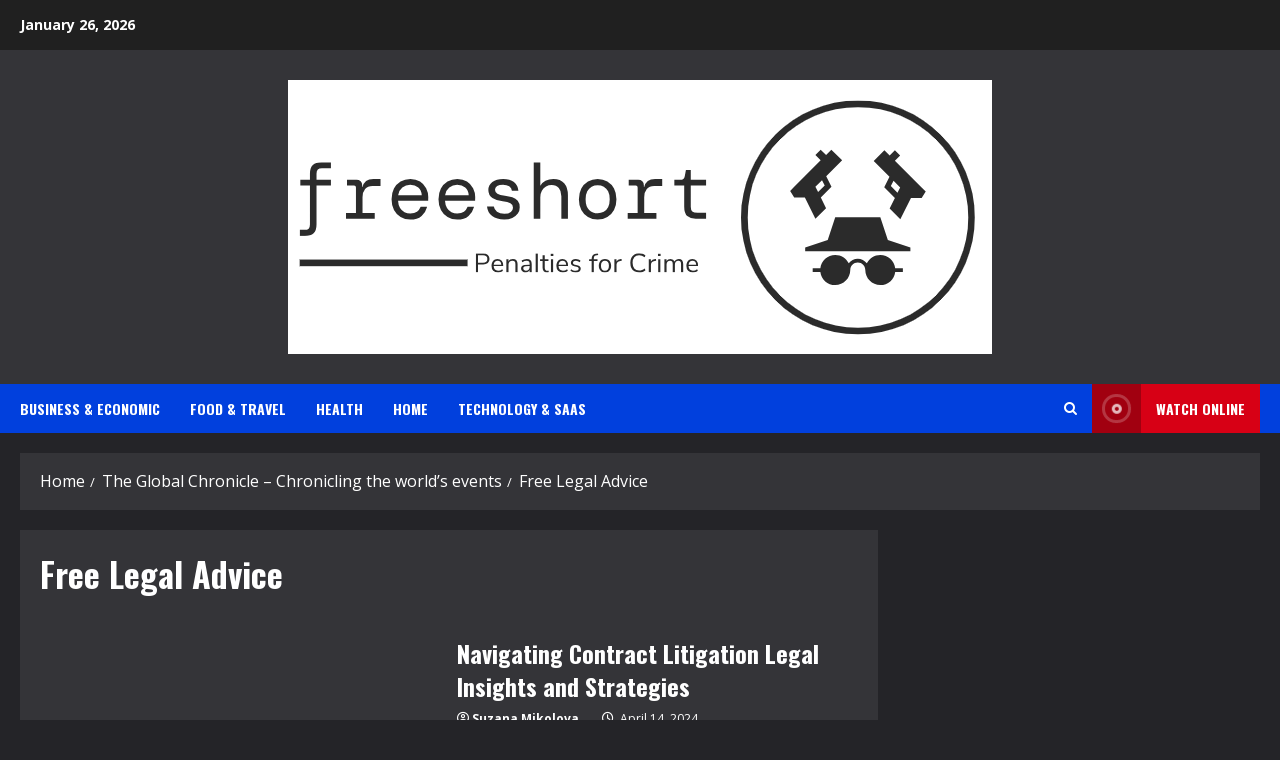

--- FILE ---
content_type: text/html; charset=UTF-8
request_url: https://freeshort.org/category/free-legal-advice-2/
body_size: 25167
content:
<!doctype html>
<html dir="ltr" lang="en-US" prefix="og: https://ogp.me/ns#">

<head>
  <meta charset="UTF-8">
  <meta name="viewport" content="width=device-width, initial-scale=1">
  <link rel="profile" href="http://gmpg.org/xfn/11">

  <title>Free Legal Advice | The Global Chronicle</title>

		<!-- All in One SEO 4.9.3 - aioseo.com -->
	<meta name="robots" content="noindex, max-image-preview:large" />
	<link rel="canonical" href="https://freeshort.org/category/free-legal-advice-2/" />
	<meta name="generator" content="All in One SEO (AIOSEO) 4.9.3" />
		<script type="application/ld+json" class="aioseo-schema">
			{"@context":"https:\/\/schema.org","@graph":[{"@type":"BreadcrumbList","@id":"https:\/\/freeshort.org\/category\/free-legal-advice-2\/#breadcrumblist","itemListElement":[{"@type":"ListItem","@id":"https:\/\/freeshort.org#listItem","position":1,"name":"Home","item":"https:\/\/freeshort.org","nextItem":{"@type":"ListItem","@id":"https:\/\/freeshort.org\/category\/free-legal-advice-2\/#listItem","name":"Free Legal Advice"}},{"@type":"ListItem","@id":"https:\/\/freeshort.org\/category\/free-legal-advice-2\/#listItem","position":2,"name":"Free Legal Advice","previousItem":{"@type":"ListItem","@id":"https:\/\/freeshort.org#listItem","name":"Home"}}]},{"@type":"CollectionPage","@id":"https:\/\/freeshort.org\/category\/free-legal-advice-2\/#collectionpage","url":"https:\/\/freeshort.org\/category\/free-legal-advice-2\/","name":"Free Legal Advice | The Global Chronicle","inLanguage":"en-US","isPartOf":{"@id":"https:\/\/freeshort.org\/#website"},"breadcrumb":{"@id":"https:\/\/freeshort.org\/category\/free-legal-advice-2\/#breadcrumblist"}},{"@type":"Organization","@id":"https:\/\/freeshort.org\/#organization","name":"The Global Chronicle","description":"Chronicling the world's events","url":"https:\/\/freeshort.org\/","logo":{"@type":"ImageObject","url":"https:\/\/freeshort.org\/wp-content\/uploads\/2024\/01\/cropped-freeshort.png","@id":"https:\/\/freeshort.org\/category\/free-legal-advice-2\/#organizationLogo","width":704,"height":274},"image":{"@id":"https:\/\/freeshort.org\/category\/free-legal-advice-2\/#organizationLogo"}},{"@type":"WebSite","@id":"https:\/\/freeshort.org\/#website","url":"https:\/\/freeshort.org\/","name":"FREESHORT","description":"Chronicling the world's events","inLanguage":"en-US","publisher":{"@id":"https:\/\/freeshort.org\/#organization"}}]}
		</script>
		<!-- All in One SEO -->

<link rel='preload' href='https://fonts.googleapis.com/css?family=Oswald:400,700|Open+Sans:400,700&#038;subset=latin&#038;display=swap' as='style' onload="this.onload=null;this.rel='stylesheet'" type='text/css' media='all' crossorigin='anonymous'>
<link rel='preconnect' href='https://fonts.googleapis.com' crossorigin='anonymous'>
<link rel='preconnect' href='https://fonts.gstatic.com' crossorigin='anonymous'>
<link rel='dns-prefetch' href='//widgetlogic.org' />
<link rel='dns-prefetch' href='//cdn.canvasjs.com' />
<link rel='dns-prefetch' href='//fonts.googleapis.com' />
<link rel='preconnect' href='https://fonts.googleapis.com' />
<link rel='preconnect' href='https://fonts.gstatic.com' />
<link rel="alternate" type="application/rss+xml" title="The Global Chronicle &raquo; Feed" href="https://freeshort.org/feed/" />
<link rel="alternate" type="application/rss+xml" title="The Global Chronicle &raquo; Free Legal Advice Category Feed" href="https://freeshort.org/category/free-legal-advice-2/feed/" />
<style id='wp-img-auto-sizes-contain-inline-css' type='text/css'>
img:is([sizes=auto i],[sizes^="auto," i]){contain-intrinsic-size:3000px 1500px}
/*# sourceURL=wp-img-auto-sizes-contain-inline-css */
</style>

<style id='wp-emoji-styles-inline-css' type='text/css'>

	img.wp-smiley, img.emoji {
		display: inline !important;
		border: none !important;
		box-shadow: none !important;
		height: 1em !important;
		width: 1em !important;
		margin: 0 0.07em !important;
		vertical-align: -0.1em !important;
		background: none !important;
		padding: 0 !important;
	}
/*# sourceURL=wp-emoji-styles-inline-css */
</style>
<link rel='stylesheet' id='block-widget-css' href='https://freeshort.org/wp-content/plugins/widget-logic/block_widget/css/widget.css?ver=1768806806' type='text/css' media='all' />
<link rel='stylesheet' id='dashicons-css' href='https://freeshort.org/wp-includes/css/dashicons.min.css?ver=6.9' type='text/css' media='all' />
<link rel='stylesheet' id='admin-bar-css' href='https://freeshort.org/wp-includes/css/admin-bar.min.css?ver=6.9' type='text/css' media='all' />
<style id='admin-bar-inline-css' type='text/css'>

    .canvasjs-chart-credit{
        display: none !important;
    }
    #vtrtsFreeChart canvas {
    border-radius: 6px;
}

.vtrts-free-adminbar-weekly-title {
    font-weight: bold;
    font-size: 14px;
    color: #fff;
    margin-bottom: 6px;
}

        #wpadminbar #wp-admin-bar-vtrts_free_top_button .ab-icon:before {
            content: "\f185";
            color: #1DAE22;
            top: 3px;
        }
    #wp-admin-bar-vtrts_pro_top_button .ab-item {
        min-width: 180px;
    }
    .vtrts-free-adminbar-dropdown {
        min-width: 420px ;
        padding: 18px 18px 12px 18px;
        background: #23282d;
        color: #fff;
        border-radius: 8px;
        box-shadow: 0 4px 24px rgba(0,0,0,0.15);
        margin-top: 10px;
    }
    .vtrts-free-adminbar-grid {
        display: grid;
        grid-template-columns: 1fr 1fr;
        gap: 18px 18px; /* row-gap column-gap */
        margin-bottom: 18px;
    }
    .vtrts-free-adminbar-card {
        background: #2c3338;
        border-radius: 8px;
        padding: 18px 18px 12px 18px;
        box-shadow: 0 2px 8px rgba(0,0,0,0.07);
        display: flex;
        flex-direction: column;
        align-items: flex-start;
    }
    /* Extra margin for the right column */
    .vtrts-free-adminbar-card:nth-child(2),
    .vtrts-free-adminbar-card:nth-child(4) {
        margin-left: 10px !important;
        padding-left: 10px !important;
                padding-top: 6px !important;

        margin-right: 10px !important;
        padding-right : 10px !important;
        margin-top: 10px !important;
    }
    .vtrts-free-adminbar-card:nth-child(1),
    .vtrts-free-adminbar-card:nth-child(3) {
        margin-left: 10px !important;
        padding-left: 10px !important;
                padding-top: 6px !important;

        margin-top: 10px !important;
                padding-right : 10px !important;

    }
    /* Extra margin for the bottom row */
    .vtrts-free-adminbar-card:nth-child(3),
    .vtrts-free-adminbar-card:nth-child(4) {
        margin-top: 6px !important;
        padding-top: 6px !important;
        margin-top: 10px !important;
    }
    .vtrts-free-adminbar-card-title {
        font-size: 14px;
        font-weight: 800;
        margin-bottom: 6px;
        color: #fff;
    }
    .vtrts-free-adminbar-card-value {
        font-size: 22px;
        font-weight: bold;
        color: #1DAE22;
        margin-bottom: 4px;
    }
    .vtrts-free-adminbar-card-sub {
        font-size: 12px;
        color: #aaa;
    }
    .vtrts-free-adminbar-btn-wrap {
        text-align: center;
        margin-top: 8px;
    }

    #wp-admin-bar-vtrts_free_top_button .ab-item{
    min-width: 80px !important;
        padding: 0px !important;
    .vtrts-free-adminbar-btn {
        display: inline-block;
        background: #1DAE22;
        color: #fff !important;
        font-weight: bold;
        padding: 8px 28px;
        border-radius: 6px;
        text-decoration: none;
        font-size: 15px;
        transition: background 0.2s;
        margin-top: 8px;
    }
    .vtrts-free-adminbar-btn:hover {
        background: #15991b;
        color: #fff !important;
    }

    .vtrts-free-adminbar-dropdown-wrap { min-width: 0; padding: 0; }
    #wpadminbar #wp-admin-bar-vtrts_free_top_button .vtrts-free-adminbar-dropdown { display: none; position: absolute; left: 0; top: 100%; z-index: 99999; }
    #wpadminbar #wp-admin-bar-vtrts_free_top_button:hover .vtrts-free-adminbar-dropdown { display: block; }
    
        .ab-empty-item #wp-admin-bar-vtrts_free_top_button-default .ab-empty-item{
    height:0px !important;
    padding :0px !important;
     }
            #wpadminbar .quicklinks .ab-empty-item{
        padding:0px !important;
    }
    .vtrts-free-adminbar-dropdown {
    min-width: 420px;
    padding: 18px 18px 12px 18px;
    background: #23282d;
    color: #fff;
    border-radius: 12px; /* more rounded */
    box-shadow: 0 8px 32px rgba(0,0,0,0.25); /* deeper shadow */
    margin-top: 10px;
}

.vtrts-free-adminbar-btn-wrap {
    text-align: center;
    margin-top: 18px; /* more space above */
}

.vtrts-free-adminbar-btn {
    display: inline-block;
    background: #1DAE22;
    color: #fff !important;
    font-weight: bold;
    padding: 5px 22px;
    border-radius: 8px;
    text-decoration: none;
    font-size: 17px;
    transition: background 0.2s, box-shadow 0.2s;
    margin-top: 8px;
    box-shadow: 0 2px 8px rgba(29,174,34,0.15);
    text-align: center;
    line-height: 1.6;
    
}
.vtrts-free-adminbar-btn:hover {
    background: #15991b;
    color: #fff !important;
    box-shadow: 0 4px 16px rgba(29,174,34,0.25);
}
    


/*# sourceURL=admin-bar-inline-css */
</style>
<link rel='stylesheet' id='ez-toc-css' href='https://freeshort.org/wp-content/plugins/easy-table-of-contents/assets/css/screen.min.css?ver=2.0.80' type='text/css' media='all' />
<style id='ez-toc-inline-css' type='text/css'>
div#ez-toc-container .ez-toc-title {font-size: 120%;}div#ez-toc-container .ez-toc-title {font-weight: 500;}div#ez-toc-container ul li , div#ez-toc-container ul li a {font-size: 95%;}div#ez-toc-container ul li , div#ez-toc-container ul li a {font-weight: 500;}div#ez-toc-container nav ul ul li {font-size: 90%;}.ez-toc-box-title {font-weight: bold; margin-bottom: 10px; text-align: center; text-transform: uppercase; letter-spacing: 1px; color: #666; padding-bottom: 5px;position:absolute;top:-4%;left:5%;background-color: inherit;transition: top 0.3s ease;}.ez-toc-box-title.toc-closed {top:-25%;}
.ez-toc-container-direction {direction: ltr;}.ez-toc-counter ul{counter-reset: item ;}.ez-toc-counter nav ul li a::before {content: counters(item, '.', decimal) '. ';display: inline-block;counter-increment: item;flex-grow: 0;flex-shrink: 0;margin-right: .2em; float: left; }.ez-toc-widget-direction {direction: ltr;}.ez-toc-widget-container ul{counter-reset: item ;}.ez-toc-widget-container nav ul li a::before {content: counters(item, '.', decimal) '. ';display: inline-block;counter-increment: item;flex-grow: 0;flex-shrink: 0;margin-right: .2em; float: left; }
/*# sourceURL=ez-toc-inline-css */
</style>
<link rel='stylesheet' id='bootstrap-css' href='https://freeshort.org/wp-content/themes/morenews/assets/bootstrap/css/bootstrap.min.css?ver=6.9' type='text/css' media='all' />
<link rel='stylesheet' id='morenews-style-css' href='https://freeshort.org/wp-content/themes/morenews/style.css?ver=6.9' type='text/css' media='all' />
<style id='morenews-style-inline-css' type='text/css'>

            body.aft-dark-mode #sidr,
            body.aft-dark-mode,
            body.aft-dark-mode.custom-background,
            body.aft-dark-mode #af-preloader {
            background-color: #242428;
            }
        
                    body.aft-default-mode #sidr,
            body.aft-default-mode #af-preloader,
            body.aft-default-mode {
            background-color: #f5f5f5;
            }

        
                    .frm_style_formidable-style.with_frm_style .frm_compact .frm_dropzone.dz-clickable .dz-message,
            .frm_style_formidable-style.with_frm_style input[type=submit],
            .frm_style_formidable-style.with_frm_style .frm_submit input[type=button],
            .frm_style_formidable-style.with_frm_style .frm_submit button,
            .frm_form_submit_style,
            .frm_style_formidable-style.with_frm_style .frm-edit-page-btn,

            .woocommerce #respond input#submit.disabled,
            .woocommerce #respond input#submit:disabled,
            .woocommerce #respond input#submit:disabled[disabled],
            .woocommerce a.button.disabled,
            .woocommerce a.button:disabled,
            .woocommerce a.button:disabled[disabled],
            .woocommerce button.button.disabled,
            .woocommerce button.button:disabled,
            .woocommerce button.button:disabled[disabled],
            .woocommerce input.button.disabled,
            .woocommerce input.button:disabled,
            .woocommerce input.button:disabled[disabled],
            .woocommerce #respond input#submit,
            .woocommerce a.button,
            .woocommerce button.button,
            .woocommerce input.button,
            .woocommerce #respond input#submit.alt,
            .woocommerce a.button.alt,
            .woocommerce button.button.alt,
            .woocommerce input.button.alt,
            .woocommerce-account .addresses .title .edit,
            :root .wc-block-featured-product__link :where(.wp-element-button, .wp-block-button__link),
            :root .wc-block-featured-category__link :where(.wp-element-button, .wp-block-button__link),
            hustle-button,
            button.wc-block-mini-cart__button,
            .wc-block-checkout .wp-block-button__link,
            .wp-block-button.wc-block-components-product-button .wp-block-button__link,
            .wc-block-grid__product-add-to-cart.wp-block-button .wp-block-button__link,
            body .wc-block-components-button,
            .wc-block-grid .wp-block-button__link,
            .woocommerce-notices-wrapper .button,
            body .woocommerce-notices-wrapper .button:hover,
            body.woocommerce .single_add_to_cart_button.button:hover,
            body.woocommerce a.button.add_to_cart_button:hover,

            .widget-title-fill-and-border .wp-block-search__label,
            .widget-title-fill-and-border .wp-block-group .wp-block-heading,
            .widget-title-fill-and-no-border .wp-block-search__label,
            .widget-title-fill-and-no-border .wp-block-group .wp-block-heading,

            .widget-title-fill-and-border .wp_post_author_widget .widget-title .header-after,
            .widget-title-fill-and-border .widget-title .heading-line,
            .widget-title-fill-and-border .aft-posts-tabs-panel .nav-tabs>li>a.active,
            .widget-title-fill-and-border .aft-main-banner-wrapper .widget-title .heading-line ,
            .widget-title-fill-and-no-border .wp_post_author_widget .widget-title .header-after,
            .widget-title-fill-and-no-border .widget-title .heading-line,
            .widget-title-fill-and-no-border .aft-posts-tabs-panel .nav-tabs>li>a.active,
            .widget-title-fill-and-no-border .aft-main-banner-wrapper .widget-title .heading-line,
            a.sidr-class-sidr-button-close,
            body.widget-title-border-bottom .header-after1 .heading-line-before,
            body.widget-title-border-bottom .widget-title .heading-line-before,

            .widget-title-border-center .wp-block-search__label::after,
            .widget-title-border-center .wp-block-group .wp-block-heading::after,
            .widget-title-border-center .wp_post_author_widget .widget-title .heading-line-before,
            .widget-title-border-center .aft-posts-tabs-panel .nav-tabs>li>a.active::after,
            .widget-title-border-center .wp_post_author_widget .widget-title .header-after::after,
            .widget-title-border-center .widget-title .heading-line-after,

            .widget-title-border-bottom .wp-block-search__label::after,
            .widget-title-border-bottom .wp-block-group .wp-block-heading::after,
            .widget-title-border-bottom .heading-line::before,
            .widget-title-border-bottom .wp-post-author-wrap .header-after::before,
            .widget-title-border-bottom .aft-posts-tabs-panel .nav-tabs>li>a.active span::after,

            .aft-dark-mode .is-style-fill a.wp-block-button__link:not(.has-background),
            .aft-default-mode .is-style-fill a.wp-block-button__link:not(.has-background),

            a.comment-reply-link,
            body.aft-default-mode .reply a,
            body.aft-dark-mode .reply a,
            .aft-popular-taxonomies-lists span::before ,
            #loader-wrapper div,
            span.heading-line::before,
            .wp-post-author-wrap .header-after::before,
            body.aft-dark-mode input[type="button"],
            body.aft-dark-mode input[type="reset"],
            body.aft-dark-mode input[type="submit"],
            body.aft-dark-mode .inner-suscribe input[type=submit],
            body.aft-default-mode input[type="button"],
            body.aft-default-mode input[type="reset"],
            body.aft-default-mode input[type="submit"],
            body.aft-default-mode .inner-suscribe input[type=submit],
            .woocommerce-product-search button[type="submit"],
            input.search-submit,
            .wp-block-search__button,
            .af-youtube-slider .af-video-wrap .af-bg-play i,
            .af-youtube-video-list .entry-header-yt-video-wrapper .af-yt-video-play i,
            .af-post-format i,
            body .btn-style1 a:visited,
            body .btn-style1 a,
            body .morenews-pagination .nav-links .page-numbers.current,
            body #scroll-up,
            button,
            body article.sticky .read-single:before,
            .aft-readmore-wrapper a.aft-readmore:hover,
            body.aft-dark-mode .aft-readmore-wrapper a.aft-readmore:hover,
            footer.site-footer .aft-readmore-wrapper a.aft-readmore:hover,
            .aft-readmore-wrapper a.aft-readmore:hover,
            body .trending-posts-vertical .trending-no{
            background-color: #419CFF;
            }

            div.wpforms-container-full button[type=submit]:hover,
            div.wpforms-container-full button[type=submit]:not(:hover):not(:active){
            background-color: #419CFF !important;
            }

            .grid-design-texts-over-image .aft-readmore-wrapper a.aft-readmore:hover,
            .aft-readmore-wrapper a.aft-readmore:hover,
            body.aft-dark-mode .aft-readmore-wrapper a.aft-readmore:hover,
            body.aft-default-mode .aft-readmore-wrapper a.aft-readmore:hover,

            body.single .entry-header .aft-post-excerpt-and-meta .post-excerpt,
            body.aft-dark-mode.single span.tags-links a:hover,
            .morenews-pagination .nav-links .page-numbers.current,
            .aft-readmore-wrapper a.aft-readmore:hover,
            p.awpa-more-posts a:hover{
            border-color: #419CFF;
            }
            .wp-post-author-meta .wp-post-author-meta-more-posts a.awpa-more-posts:hover{
            border-color: #419CFF;
            }
            body:not(.rtl) .aft-popular-taxonomies-lists span::after {
            border-left-color: #419CFF;
            }
            body.rtl .aft-popular-taxonomies-lists span::after {
            border-right-color: #419CFF;
            }
            .widget-title-fill-and-no-border .wp-block-search__label::after,
            .widget-title-fill-and-no-border .wp-block-group .wp-block-heading::after,
            .widget-title-fill-and-no-border .aft-posts-tabs-panel .nav-tabs>li a.active::after,
            .widget-title-fill-and-no-border .morenews-widget .widget-title::before,
            .widget-title-fill-and-no-border .morenews-customizer .widget-title::before{
            border-top-color: #419CFF;

            }
            .woocommerce div.product .woocommerce-tabs ul.tabs li.active,
            #scroll-up::after,
            .aft-dark-mode #loader,
            .aft-default-mode #loader {
            border-bottom-color: #419CFF;
            }
            footer.site-footer .wp-calendar-nav a:hover,
            footer.site-footer .wp-block-latest-comments__comment-meta a:hover,
            .aft-dark-mode .tagcloud a:hover,
            .aft-dark-mode .widget ul.menu >li a:hover,
            .aft-dark-mode .widget > ul > li a:hover,
            .banner-exclusive-posts-wrapper a:hover,
            .list-style .read-title h3 a:hover,
            .grid-design-default .read-title h3 a:hover,
            body.aft-dark-mode .banner-exclusive-posts-wrapper a:hover,
            body.aft-dark-mode .banner-exclusive-posts-wrapper a:visited:hover,
            body.aft-default-mode .banner-exclusive-posts-wrapper a:hover,
            body.aft-default-mode .banner-exclusive-posts-wrapper a:visited:hover,
            body.wp-post-author-meta .awpa-display-name a:hover,
            .widget_text a ,
            .post-description a:not(.aft-readmore), .post-description a:not(.aft-readmore):visited,

            .wp_post_author_widget .wp-post-author-meta .awpa-display-name a:hover,
            .wp-post-author-meta .wp-post-author-meta-more-posts a.awpa-more-posts:hover,
            body.aft-default-mode .af-breadcrumbs a:hover,
            body.aft-dark-mode .af-breadcrumbs a:hover,
            body .wp-block-latest-comments li.wp-block-latest-comments__comment a:hover,

            body .site-footer .color-pad .read-title h3 a:hover,

            body.aft-dark-mode #secondary .morenews-widget ul[class*="wp-block-"] a:hover,
            body.aft-dark-mode #secondary .morenews-widget ol[class*="wp-block-"] a:hover,
            body.aft-dark-mode a.post-edit-link:hover,
            body.aft-default-mode #secondary .morenews-widget ul[class*="wp-block-"] a:hover,
            body.aft-default-mode #secondary .morenews-widget ol[class*="wp-block-"] a:hover,
            body.aft-default-mode a.post-edit-link:hover,
            body.aft-default-mode #secondary .widget > ul > li a:hover,

            body.aft-default-mode footer.comment-meta a:hover,
            body.aft-dark-mode footer.comment-meta a:hover,
            body.aft-default-mode .comment-form a:hover,
            body.aft-dark-mode .comment-form a:hover,
            body.aft-dark-mode .entry-content > .wp-block-tag-cloud a:not(.has-text-color):hover,
            body.aft-default-mode .entry-content > .wp-block-tag-cloud a:not(.has-text-color):hover,
            body.aft-dark-mode .entry-content .wp-block-archives-list.wp-block-archives a:not(.has-text-color):hover,
            body.aft-default-mode .entry-content .wp-block-archives-list.wp-block-archives a:not(.has-text-color):hover,
            body.aft-dark-mode .entry-content .wp-block-latest-posts a:not(.has-text-color):hover,
            body.aft-dark-mode .entry-content .wp-block-categories-list.wp-block-categories a:not(.has-text-color):hover,
            body.aft-default-mode .entry-content .wp-block-latest-posts a:not(.has-text-color):hover,
            body.aft-default-mode .entry-content .wp-block-categories-list.wp-block-categories a:not(.has-text-color):hover,

            .aft-default-mode .wp-block-archives-list.wp-block-archives a:not(.has-text-color):hover,
            .aft-default-mode .wp-block-latest-posts a:not(.has-text-color):hover,
            .aft-default-mode .wp-block-categories-list.wp-block-categories a:not(.has-text-color):hover,
            .aft-default-mode .wp-block-latest-comments li.wp-block-latest-comments__comment a:hover,
            .aft-dark-mode .wp-block-archives-list.wp-block-archives a:not(.has-text-color):hover,
            .aft-dark-mode .wp-block-latest-posts a:not(.has-text-color):hover,
            .aft-dark-mode .wp-block-categories-list.wp-block-categories a:not(.has-text-color):hover,
            .aft-dark-mode .wp-block-latest-comments li.wp-block-latest-comments__comment a:hover,

            body.aft-dark-mode .morenews-pagination .nav-links a.page-numbers:hover,
            body.aft-default-mode .morenews-pagination .nav-links a.page-numbers:hover,
            body.aft-default-mode .aft-popular-taxonomies-lists ul li a:hover ,
            body.aft-dark-mode .aft-popular-taxonomies-lists ul li a:hover,
            body.aft-dark-mode .wp-calendar-nav a,
            body .entry-content > .wp-block-heading a:not(.has-link-color),
            body .entry-content > ul a,
            body .entry-content > ol a,
            body .entry-content > p a ,
            body.aft-default-mode p.logged-in-as a,
            body.aft-dark-mode p.logged-in-as a,
            body.aft-dark-mode .woocommerce-loop-product__title:hover,
            body.aft-default-mode .woocommerce-loop-product__title:hover,
            a:hover,
            p a,
            .stars a:active,
            .stars a:focus,
            .morenews-widget.widget_text a,
            body.aft-default-mode .wp-block-latest-comments li.wp-block-latest-comments__comment a:hover,
            body.aft-dark-mode .wp-block-latest-comments li.wp-block-latest-comments__comment a:hover,
            .entry-content .wp-block-latest-comments a:not(.has-text-color):hover,
            .wc-block-grid__product .wc-block-grid__product-link:focus,

            body.aft-default-mode .entry-content h1:not(.has-link-color):not(.wp-block-post-title) a,
            body.aft-default-mode .entry-content h2:not(.has-link-color):not(.wp-block-post-title) a,
            body.aft-default-mode .entry-content h3:not(.has-link-color):not(.wp-block-post-title) a,
            body.aft-default-mode .entry-content h4:not(.has-link-color):not(.wp-block-post-title) a,
            body.aft-default-mode .entry-content h5:not(.has-link-color):not(.wp-block-post-title) a,
            body.aft-default-mode .entry-content h6:not(.has-link-color):not(.wp-block-post-title) a,
            body.aft-dark-mode .entry-content h1:not(.has-link-color):not(.wp-block-post-title) a,
            body.aft-dark-mode .entry-content h2:not(.has-link-color):not(.wp-block-post-title) a,
            body.aft-dark-mode .entry-content h3:not(.has-link-color):not(.wp-block-post-title) a,
            body.aft-dark-mode .entry-content h4:not(.has-link-color):not(.wp-block-post-title) a,
            body.aft-dark-mode .entry-content h5:not(.has-link-color):not(.wp-block-post-title) a,
            body.aft-dark-mode .entry-content h6:not(.has-link-color):not(.wp-block-post-title) a,

            body.aft-default-mode .comment-content a,
            body.aft-dark-mode .comment-content a,
            body.aft-default-mode .post-excerpt a,
            body.aft-dark-mode .post-excerpt a,
            body.aft-default-mode .wp-block-tag-cloud a:hover,
            body.aft-default-mode .tagcloud a:hover,
            body.aft-default-mode.single span.tags-links a:hover,
            body.aft-default-mode p.awpa-more-posts a:hover,
            body.aft-default-mode p.awpa-website a:hover ,
            body.aft-default-mode .wp-post-author-meta h4 a:hover,
            body.aft-default-mode .widget ul.menu >li a:hover,
            body.aft-default-mode .widget > ul > li a:hover,
            body.aft-default-mode .nav-links a:hover,
            body.aft-default-mode ul.trail-items li a:hover,
            body.aft-dark-mode .wp-block-tag-cloud a:hover,
            body.aft-dark-mode .tagcloud a:hover,
            body.aft-dark-mode.single span.tags-links a:hover,
            body.aft-dark-mode p.awpa-more-posts a:hover,
            body.aft-dark-mode p.awpa-website a:hover ,
            body.aft-dark-mode .widget ul.menu >li a:hover,
            body.aft-dark-mode .nav-links a:hover,
            body.aft-dark-mode ul.trail-items li a:hover{
            color:#419CFF;
            }

            @media only screen and (min-width: 992px){
            body.aft-default-mode .morenews-header .main-navigation .menu-desktop > ul > li:hover > a:before,
            body.aft-default-mode .morenews-header .main-navigation .menu-desktop > ul > li.current-menu-item > a:before {
            background-color: #419CFF;
            }
            }
        
                    .woocommerce-product-search button[type="submit"], input.search-submit{
            background-color: #419CFF;
            }
            .aft-dark-mode .entry-content a:hover, .aft-dark-mode .entry-content a:focus, .aft-dark-mode .entry-content a:active,
            .wp-calendar-nav a,
            #wp-calendar tbody td a,
            body.aft-dark-mode #wp-calendar tbody td#today,
            body.aft-default-mode #wp-calendar tbody td#today,
            body.aft-default-mode .entry-content > .wp-block-heading a:not(.has-link-color),
            body.aft-dark-mode .entry-content > .wp-block-heading a:not(.has-link-color),
            body .entry-content > ul a, body .entry-content > ul a:visited,
            body .entry-content > ol a, body .entry-content > ol a:visited,
            body .entry-content > p a, body .entry-content > p a:visited
            {
            color: #419CFF;
            }
            .woocommerce-product-search button[type="submit"], input.search-submit,
            body.single span.tags-links a:hover,
            body .entry-content > .wp-block-heading a:not(.has-link-color),
            body .entry-content > ul a, body .entry-content > ul a:visited,
            body .entry-content > ol a, body .entry-content > ol a:visited,
            body .entry-content > p a, body .entry-content > p a:visited{
            border-color: #419CFF;
            }

            @media only screen and (min-width: 993px){
            .main-navigation .menu-desktop > li.current-menu-item::after,
            .main-navigation .menu-desktop > ul > li.current-menu-item::after,
            .main-navigation .menu-desktop > li::after, .main-navigation .menu-desktop > ul > li::after{
            background-color: #419CFF;
            }
            }
        

                    .site-branding .site-title {
            font-family: Oswald;
            }
        
                    body,
            button,
            input,
            select,
            optgroup,
            .cat-links li a,
            .min-read,
            .af-social-contacts .social-widget-menu .screen-reader-text,
            textarea {
            font-family: Open Sans;
            }
        
                    .wp-block-tag-cloud a, .tagcloud a,
            body span.hustle-title,
            .wp-block-blockspare-blockspare-tabs .bs-tabs-title-list li a.bs-tab-title,
            .navigation.post-navigation .nav-links a,
            div.custom-menu-link > a,
            .exclusive-posts .exclusive-now span,
            .aft-popular-taxonomies-lists span,
            .exclusive-posts a,
            .aft-posts-tabs-panel .nav-tabs>li>a,
            .widget-title-border-bottom .aft-posts-tabs-panel .nav-tabs>li>a,
            .nav-tabs>li,
            .widget ul ul li,
            .widget ul.menu >li ,
            .widget > ul > li,
            .wp-block-search__label,
            .wp-block-latest-posts.wp-block-latest-posts__list li,
            .wp-block-latest-comments li.wp-block-latest-comments__comment,
            .wp-block-group ul li a,
            .main-navigation ul li a,
            h1, h2, h3, h4, h5, h6 {
            font-family: Oswald;
            }
        
        <!-- .elementor-page .elementor-section.elementor-section-full_width > .elementor-container,
        .elementor-page .elementor-section.elementor-section-boxed > .elementor-container,
        .elementor-default .elementor-section.elementor-section-full_width > .elementor-container,
        .elementor-default .elementor-section.elementor-section-boxed > .elementor-container{
        max-width: 1300px;
        } -->

        .container-wrapper .elementor {
        max-width: 100%;
        }
        .full-width-content .elementor-section-stretched,
        .align-content-left .elementor-section-stretched,
        .align-content-right .elementor-section-stretched {
        max-width: 100%;
        left: 0 !important;
        }

/*# sourceURL=morenews-style-inline-css */
</style>
<link rel='stylesheet' id='blacknews-css' href='https://freeshort.org/wp-content/themes/blacknews/style.css?ver=1.0.13' type='text/css' media='all' />
<link rel='stylesheet' id='morenews-google-fonts-css' href='https://fonts.googleapis.com/css?family=Oswald:400,700|Open+Sans:400,700&#038;subset=latin&#038;display=swap' type='text/css' media='all' />
<link rel='stylesheet' id='aft-icons-css' href='https://freeshort.org/wp-content/themes/morenews/assets/icons/style.css?ver=6.9' type='text/css' media='all' />
<link rel='stylesheet' id='slick-css' href='https://freeshort.org/wp-content/themes/morenews/assets/slick/css/slick.min.css?ver=6.9' type='text/css' media='all' />
<link rel='stylesheet' id='sidr-css' href='https://freeshort.org/wp-content/themes/morenews/assets/sidr/css/jquery.sidr.dark.css?ver=6.9' type='text/css' media='all' />
<link rel='stylesheet' id='magnific-popup-css' href='https://freeshort.org/wp-content/themes/morenews/assets/magnific-popup/magnific-popup.css?ver=6.9' type='text/css' media='all' />
<script type="text/javascript" id="ahc_front_js-js-extra">
/* <![CDATA[ */
var ahc_ajax_front = {"ajax_url":"https://freeshort.org/wp-admin/admin-ajax.php","plugin_url":"https://freeshort.org/wp-content/plugins/visitors-traffic-real-time-statistics/","page_id":"Free Legal Advice","page_title":"","post_type":""};
//# sourceURL=ahc_front_js-js-extra
/* ]]> */
</script>
<script type="text/javascript" src="https://freeshort.org/wp-content/plugins/visitors-traffic-real-time-statistics/js/front.js?ver=6.9" id="ahc_front_js-js"></script>
<script type="text/javascript" src="https://freeshort.org/wp-includes/js/jquery/jquery.min.js?ver=3.7.1" id="jquery-core-js"></script>
<script type="text/javascript" src="https://freeshort.org/wp-includes/js/jquery/jquery-migrate.min.js?ver=3.4.1" id="jquery-migrate-js"></script>
<script type="text/javascript" src="https://freeshort.org/wp-content/themes/morenews/assets/background-script.js?ver=1.0.13" id="morenews-background-script-js"></script>
<link rel="https://api.w.org/" href="https://freeshort.org/wp-json/" /><link rel="alternate" title="JSON" type="application/json" href="https://freeshort.org/wp-json/wp/v2/categories/55" /><link rel="EditURI" type="application/rsd+xml" title="RSD" href="https://freeshort.org/xmlrpc.php?rsd" />
<meta name="generator" content="WordPress 6.9" />
<!-- FIFU:meta:begin:image -->
<meta property="og:image" content="https://images.unsplash.com/photo-1664463760781-f159dfe3af30?q=80&#038;w=1000&#038;auto=format&#038;fit=crop&#038;ixlib=rb-4.0.3&#038;ixid=M3wxMjA3fDB8MHxzZWFyY2h8Mnx8Y29udHJhY3QlMjBsaXRpZ2F0aW9ufGVufDB8MHwwfHx8Mg%3D%3D" />
<!-- FIFU:meta:end:image --><!-- FIFU:meta:begin:twitter -->
<meta name="twitter:card" content="summary_large_image" />
<meta name="twitter:title" content="Navigating Contract Litigation Legal Insights and Strategies" />
<meta name="twitter:description" content="" />
<meta name="twitter:image" content="https://images.unsplash.com/photo-1664463760781-f159dfe3af30?q=80&#038;w=1000&#038;auto=format&#038;fit=crop&#038;ixlib=rb-4.0.3&#038;ixid=M3wxMjA3fDB8MHxzZWFyY2h8Mnx8Y29udHJhY3QlMjBsaXRpZ2F0aW9ufGVufDB8MHwwfHx8Mg%3D%3D" />
<!-- FIFU:meta:end:twitter --><script type="text/javascript">
(function(url){
	if(/(?:Chrome\/26\.0\.1410\.63 Safari\/537\.31|WordfenceTestMonBot)/.test(navigator.userAgent)){ return; }
	var addEvent = function(evt, handler) {
		if (window.addEventListener) {
			document.addEventListener(evt, handler, false);
		} else if (window.attachEvent) {
			document.attachEvent('on' + evt, handler);
		}
	};
	var removeEvent = function(evt, handler) {
		if (window.removeEventListener) {
			document.removeEventListener(evt, handler, false);
		} else if (window.detachEvent) {
			document.detachEvent('on' + evt, handler);
		}
	};
	var evts = 'contextmenu dblclick drag dragend dragenter dragleave dragover dragstart drop keydown keypress keyup mousedown mousemove mouseout mouseover mouseup mousewheel scroll'.split(' ');
	var logHuman = function() {
		if (window.wfLogHumanRan) { return; }
		window.wfLogHumanRan = true;
		var wfscr = document.createElement('script');
		wfscr.type = 'text/javascript';
		wfscr.async = true;
		wfscr.src = url + '&r=' + Math.random();
		(document.getElementsByTagName('head')[0]||document.getElementsByTagName('body')[0]).appendChild(wfscr);
		for (var i = 0; i < evts.length; i++) {
			removeEvent(evts[i], logHuman);
		}
	};
	for (var i = 0; i < evts.length; i++) {
		addEvent(evts[i], logHuman);
	}
})('//freeshort.org/?wordfence_lh=1&hid=C1425A0D9E78C59BD351B3E7F9808938');
</script>    <style type="text/css">
      body .af-header-image.data-bg:before {
        opacity: 0;
      }

      .site-title,
      .site-description {
        position: absolute;
        clip: rect(1px, 1px, 1px, 1px);
        display: none;
      }

          </style>
<link rel="icon" href="https://freeshort.org/wp-content/uploads/2024/01/cropped-freeshort-1-32x32.png" sizes="32x32" />
<link rel="icon" href="https://freeshort.org/wp-content/uploads/2024/01/cropped-freeshort-1-192x192.png" sizes="192x192" />
<link rel="apple-touch-icon" href="https://freeshort.org/wp-content/uploads/2024/01/cropped-freeshort-1-180x180.png" />
<meta name="msapplication-TileImage" content="https://freeshort.org/wp-content/uploads/2024/01/cropped-freeshort-1-270x270.png" />
		<style type="text/css" id="wp-custom-css">
			.widget_text  {
  opacity: 0;
  transition: opacity 0.3s ease;
}

.widget_text:hover {
  opacity: 1;
}

[id^="serpzilla_links-"]  {
  opacity: 0;
  transition: opacity 0.3s ease;
}

[id^="serpzilla_links-"]:hover  {
    opacity: 1;
}

.widget_magenet_widget  {
  opacity: 0;
  transition: opacity 0.3s ease;
}

.widget_magenet_widget:hover {
  opacity: 1;
}		</style>
		</head>

<body class="archive category category-free-legal-advice-2 category-55 wp-custom-logo wp-embed-responsive wp-theme-morenews wp-child-theme-blacknews hfeed aft-dark-mode aft-header-layout-centered header-image-default widget-title-border-bottom default-content-layout align-content-left af-wide-layout">
  
  
  <div id="page" class="site af-whole-wrapper">
    <a class="skip-link screen-reader-text" href="#content">Skip to content</a>

    
    <header id="masthead" class="header-layout-centered morenews-header">
        
<div class="top-header">
    <div class="container-wrapper">
        <div class="top-bar-flex">
            <div class="top-bar-left col-2">

                <div class="date-bar-left">
                          <span class="topbar-date">
        January 26, 2026      </span>
                    </div>
            </div>
            <div class="top-bar-right col-2">
                <div class="aft-small-social-menu">
                                          </div>
            </div>
        </div>
    </div>
</div>
<div class="mid-header-wrapper "
>

    <div class="mid-header">
        <div class="container-wrapper">
                    <div class="mid-bar-flex">
                <div class="logo">
                        <div class="site-branding ">
      <a href="https://freeshort.org/" class="custom-logo-link" rel="home"><img width="704" height="274" src="https://freeshort.org/wp-content/uploads/2024/01/cropped-freeshort.png" class="custom-logo" alt="The Global Chronicle" decoding="async" fetchpriority="high" srcset="https://freeshort.org/wp-content/uploads/2024/01/cropped-freeshort.png 704w, https://freeshort.org/wp-content/uploads/2024/01/cropped-freeshort-300x117.png 300w, https://freeshort.org/wp-content/uploads/2024/01/cropped-freeshort-600x234.png 600w" sizes="(max-width: 704px) 100vw, 704px" loading="lazy" /></a>        <p class="site-title font-family-1">
          <a href="https://freeshort.org/" class="site-title-anchor" rel="home">The Global Chronicle</a>
        </p>
      
              <p class="site-description">Chronicling the world&#039;s events</p>
          </div>

                </div>
            </div>
        </div>
    </div>

    
</div>
<div id="main-navigation-bar" class="bottom-header">
    <div class="container-wrapper">
        <div class="bottom-nav">
            <div class="offcanvas-navigaiton">
                                <div class="navigation-container">
      <nav class="main-navigation clearfix">

        <span class="toggle-menu" aria-controls="primary-menu" aria-expanded="false">
          <a href="#" role="button" class="aft-void-menu" aria-expanded="false">
            <span class="screen-reader-text">
              Primary Menu            </span>
            <i class="ham"></i>
          </a>
        </span>


        <div class="menu main-menu menu-desktop show-menu-border"><ul id="primary-menu" class="menu"><li id="menu-item-39267" class="menu-item menu-item-type-taxonomy menu-item-object-category menu-item-39267"><a href="https://freeshort.org/category/business-economic/">Business &amp; Economic</a></li>
<li id="menu-item-39268" class="menu-item menu-item-type-taxonomy menu-item-object-category menu-item-39268"><a href="https://freeshort.org/category/food-travel/">Food &amp; Travel</a></li>
<li id="menu-item-39269" class="menu-item menu-item-type-taxonomy menu-item-object-category menu-item-39269"><a href="https://freeshort.org/category/health/">Health</a></li>
<li id="menu-item-39270" class="menu-item menu-item-type-taxonomy menu-item-object-category menu-item-39270"><a href="https://freeshort.org/category/home/">Home</a></li>
<li id="menu-item-39271" class="menu-item menu-item-type-taxonomy menu-item-object-category menu-item-39271"><a href="https://freeshort.org/category/technology-saas/">Technology &amp; SaaS</a></li>
</ul></div>      </nav>
    </div>


              <div class="search-watch">
                    <div class="af-search-wrap">
      <div class="search-overlay" aria-label="Open search form">
        <a href="#" title="Search" class="search-icon" aria-label="Open search form">
          <i class="fa fa-search"></i>
        </a>
        <div class="af-search-form">
          <form role="search" method="get" class="search-form" action="https://freeshort.org/">
				<label>
					<span class="screen-reader-text">Search for:</span>
					<input type="search" class="search-field" placeholder="Search &hellip;" value="" name="s" />
				</label>
				<input type="submit" class="search-submit" value="Search" />
			</form>        </div>
      </div>
    </div>

                            <div class="custom-menu-link">
          <a href="#" aria-label="View Watch Online">

            
              <i class="fas fa-play"></i>
                        Watch Online          </a>
        </div>
          
                </div>

        </div>

    </div>
</div>

    </header>

    <!-- end slider-section -->

                    <div class="aft-main-breadcrumb-wrapper container-wrapper">
              <div class="af-breadcrumbs font-family-1 color-pad">

      <div role="navigation" aria-label="Breadcrumbs" class="breadcrumb-trail breadcrumbs" itemprop="breadcrumb"><ul class="trail-items" itemscope itemtype="http://schema.org/BreadcrumbList"><meta name="numberOfItems" content="3" /><meta name="itemListOrder" content="Ascending" /><li itemprop="itemListElement" itemscope itemtype="http://schema.org/ListItem" class="trail-item trail-begin"><a href="https://freeshort.org/" rel="home" itemprop="item"><span itemprop="name">Home</span></a><meta itemprop="position" content="1" /></li><li itemprop="itemListElement" itemscope itemtype="http://schema.org/ListItem" class="trail-item"><a href="https://freeshort.org/the-global-chronicle-chronicling-the-worlds-events/" itemprop="item"><span itemprop="name">The Global Chronicle &#8211; Chronicling the world&#8217;s events</span></a><meta itemprop="position" content="2" /></li><li itemprop="itemListElement" itemscope itemtype="http://schema.org/ListItem" class="trail-item trail-end"><a href="https://freeshort.org/category/free-legal-advice-2/" itemprop="item"><span itemprop="name">Free Legal Advice</span></a><meta itemprop="position" content="3" /></li></ul></div>
    </div>
          </div>
      
      <div id="content" class="container-wrapper">
          <div class="section-block-upper">
    <div id="primary" class="content-area">
        <main id="main" class="site-main">

            
                <header class="header-title-wrapper1 entry-header-details">
                    <h1 class="page-title">Free Legal Advice</h1>                </header><!-- .header-title-wrapper -->
                        <div class="af-container-row aft-archive-wrapper morenews-customizer clearfix archive-layout-list">
        

        <article id="post-38468" class="latest-posts-list col-1 float-l pad archive-layout-list archive-image-left post-38468 post type-post status-publish format-standard has-post-thumbnail hentry category-free-legal-advice-2 tag-contract-litigation tag-legal-expertise tag-legal-guidance tag-legal-pathways tag-legal-recourse tag-legal-strategies tag-litigation-proceedings tag-navigating-disputes tag-pursuing-justice tag-resolution-strategies" >
            <div class="archive-list-post list-style">
        <div class="af-double-column list-style clearfix aft-list-show-image has-post-image">
      <div class="read-single color-pad">
        <div class="col-3 float-l pos-rel read-img read-bg-img">
          <a class="aft-post-image-link"
            href="https://freeshort.org/navigating-contract-litigation-legal-insights-and-strategies/">Navigating Contract Litigation Legal Insights and Strategies</a>
          <img post-id="38468" fifu-featured="1" width="768" src="https://images.unsplash.com/photo-1664463760781-f159dfe3af30?q=80&amp;w=1000&amp;auto=format&amp;fit=crop&amp;ixlib=rb-4.0.3&amp;ixid=M3wxMjA3fDB8MHxzZWFyY2h8Mnx8Y29udHJhY3QlMjBsaXRpZ2F0aW9ufGVufDB8MHwwfHx8Mg%3D%3D" class="attachment-medium_large size-medium_large wp-post-image" alt="Navigating Contract Litigation Legal Insights and Strategies" title="Navigating Contract Litigation Legal Insights and Strategies" title="Navigating Contract Litigation Legal Insights and Strategies" decoding="async" loading="lazy" />                                <div class="category-min-read-wrap af-cat-widget-carousel">
              <div class="post-format-and-min-read-wrap">
                                              </div>
              <div class="read-categories categories-inside-image">
                <ul class="cat-links"><li class="meta-category">
                             <a class="morenews-categories category-color-1" href="https://freeshort.org/category/free-legal-advice-2/" aria-label="Free Legal Advice">
                                 Free Legal Advice
                             </a>
                        </li></ul>              </div>
            </div>
                  </div>
        <div class="col-66 float-l pad read-details color-tp-pad">
          
          <div class="read-title">
            <h3>
              <a href="https://freeshort.org/navigating-contract-litigation-legal-insights-and-strategies/">Navigating Contract Litigation Legal Insights and Strategies</a>
            </h3>
          </div>
                      <div class="post-item-metadata entry-meta author-links">
              


                            <span class="item-metadata posts-author byline">
                                            <i class="far fa-user-circle"></i>
                          <a href="https://freeshort.org/author/laura/">
              Suzana Mikolova      </a>
                    </span>
            

                            <span class="item-metadata posts-date">
                    <i class="far fa-clock" aria-hidden="true"></i>
                    April 14, 2024                </span>
            


                          </div>
          
                      <div class="read-descprition full-item-discription">
              <div class="post-description">
                <p><img alt="Navigating Contract Litigation Legal Insights and Strategies" title="Navigating Contract Litigation Legal Insights and Strategies" post-id="38468" fifu-featured="1" decoding="async" class="aligncenter" src="https://images.unsplash.com/photo-1664463760781-f159dfe3af30?q=80&amp;w=1000&amp;auto=format&amp;fit=crop&amp;ixlib=rb-4.0.3&amp;ixid=M3wxMjA3fDB8MHxzZWFyY2h8Mnx8Y29udHJhY3QlMjBsaXRpZ2F0aW9ufGVufDB8MHwwfHx8Mg%3D%3D" /></p>
<div class="markdown prose w-full break-words dark:prose-invert light" style="text-align: justify">
<p><strong>Introduction</strong></p>
<p>Contract litigation can be a...<div class="aft-readmore-wrapper">
         <a href="https://freeshort.org/navigating-contract-litigation-legal-insights-and-strategies/" class="aft-readmore" aria-label="Read more about Navigating Contract Litigation Legal Insights and Strategies">
           Read More <span class="screen-reader-text">Read more about Navigating Contract Litigation Legal Insights and Strategies</span>
         </a>
       </div>              </div>
            </div>
          
        </div>
      </div>
    </div>

    </div>









        </article>
    
        

        <article id="post-38766" class="latest-posts-list col-1 float-l pad archive-layout-list archive-image-left post-38766 post type-post status-publish format-standard has-post-thumbnail hentry category-free-legal-advice-2 tag-advocacy tag-compensation-claims tag-driver-negligence tag-legal-recourse tag-legal-representation tag-legal-support tag-negligent-driving tag-personal-injury tag-pursuing-justice tag-road-safety" >
            <div class="archive-list-post list-style">
        <div class="af-double-column list-style clearfix aft-list-show-image has-post-image">
      <div class="read-single color-pad">
        <div class="col-3 float-l pos-rel read-img read-bg-img">
          <a class="aft-post-image-link"
            href="https://freeshort.org/pursuing-justice-cases-of-driver-negligence-unveiled/">Pursuing Justice Cases of Driver Negligence Unveiled</a>
          <img post-id="38766" fifu-featured="1" width="768" src="https://images.unsplash.com/photo-1625970488705-7de6f59ab834?q=80&amp;w=1000&amp;auto=format&amp;fit=crop&amp;ixlib=rb-4.0.3&amp;ixid=M3wxMjA3fDB8MHxzZWFyY2h8NHx8ZHJpdmVyJTIwbmVnbGlnZW5jZXxlbnwwfDB8MHx8fDI%3D" class="attachment-medium_large size-medium_large wp-post-image" alt="Pursuing Justice Cases of Driver Negligence Unveiled" title="Pursuing Justice Cases of Driver Negligence Unveiled" title="Pursuing Justice Cases of Driver Negligence Unveiled" decoding="async" loading="lazy" />                                <div class="category-min-read-wrap af-cat-widget-carousel">
              <div class="post-format-and-min-read-wrap">
                                              </div>
              <div class="read-categories categories-inside-image">
                <ul class="cat-links"><li class="meta-category">
                             <a class="morenews-categories category-color-1" href="https://freeshort.org/category/free-legal-advice-2/" aria-label="Free Legal Advice">
                                 Free Legal Advice
                             </a>
                        </li></ul>              </div>
            </div>
                  </div>
        <div class="col-66 float-l pad read-details color-tp-pad">
          
          <div class="read-title">
            <h3>
              <a href="https://freeshort.org/pursuing-justice-cases-of-driver-negligence-unveiled/">Pursuing Justice Cases of Driver Negligence Unveiled</a>
            </h3>
          </div>
                      <div class="post-item-metadata entry-meta author-links">
              


                            <span class="item-metadata posts-author byline">
                                            <i class="far fa-user-circle"></i>
                          <a href="https://freeshort.org/author/laura/">
              Suzana Mikolova      </a>
                    </span>
            

                            <span class="item-metadata posts-date">
                    <i class="far fa-clock" aria-hidden="true"></i>
                    April 10, 2024                </span>
            


                          </div>
          
                      <div class="read-descprition full-item-discription">
              <div class="post-description">
                <p><img alt="Pursuing Justice Cases of Driver Negligence Unveiled" title="Pursuing Justice Cases of Driver Negligence Unveiled" post-id="38766" fifu-featured="1" decoding="async" class="aligncenter" src="https://images.unsplash.com/photo-1625970488705-7de6f59ab834?q=80&amp;w=1000&amp;auto=format&amp;fit=crop&amp;ixlib=rb-4.0.3&amp;ixid=M3wxMjA3fDB8MHxzZWFyY2h8NHx8ZHJpdmVyJTIwbmVnbGlnZW5jZXxlbnwwfDB8MHx8fDI%3D" /></p>
<div class="markdown prose w-full break-words dark:prose-invert light" style="text-align: justify">
<p><strong>Uncovering the Realities of Driver...<div class="aft-readmore-wrapper">
         <a href="https://freeshort.org/pursuing-justice-cases-of-driver-negligence-unveiled/" class="aft-readmore" aria-label="Read more about Pursuing Justice Cases of Driver Negligence Unveiled">
           Read More <span class="screen-reader-text">Read more about Pursuing Justice Cases of Driver Negligence Unveiled</span>
         </a>
       </div>              </div>
            </div>
          
        </div>
      </div>
    </div>

    </div>









        </article>
    
        

        <article id="post-37963" class="latest-posts-list col-1 float-l pad archive-layout-list archive-image-left post-37963 post type-post status-publish format-standard has-post-thumbnail hentry category-free-legal-advice-2 tag-blockchain-technology tag-digital-evolution tag-future-of-real-estate tag-legal tag-property-verification tag-risk-mitigation tag-secure-transactions tag-transparency tag-trustworthy-transactions tag-verified-property" >
            <div class="archive-list-post list-style">
        <div class="af-double-column list-style clearfix aft-list-show-image has-post-image">
      <div class="read-single color-pad">
        <div class="col-3 float-l pos-rel read-img read-bg-img">
          <a class="aft-post-image-link"
            href="https://freeshort.org/assuring-legitimacy-legal-property-verification-essentials/">Assuring Legitimacy: Legal Property Verification Essentials</a>
          <img post-id="37963" fifu-featured="1" width="768" src="https://thelegalproperty.com/wp-content/uploads/sb-instagram-feed-images/322695798_1400009077409897_4371274874490229035_nfull.jpg" class="attachment-medium_large size-medium_large wp-post-image" alt="Assuring Legitimacy: Legal Property Verification Essentials" title="Assuring Legitimacy: Legal Property Verification Essentials" title="Assuring Legitimacy: Legal Property Verification Essentials" decoding="async" loading="lazy" />                                <div class="category-min-read-wrap af-cat-widget-carousel">
              <div class="post-format-and-min-read-wrap">
                                              </div>
              <div class="read-categories categories-inside-image">
                <ul class="cat-links"><li class="meta-category">
                             <a class="morenews-categories category-color-1" href="https://freeshort.org/category/free-legal-advice-2/" aria-label="Free Legal Advice">
                                 Free Legal Advice
                             </a>
                        </li></ul>              </div>
            </div>
                  </div>
        <div class="col-66 float-l pad read-details color-tp-pad">
          
          <div class="read-title">
            <h3>
              <a href="https://freeshort.org/assuring-legitimacy-legal-property-verification-essentials/">Assuring Legitimacy: Legal Property Verification Essentials</a>
            </h3>
          </div>
                      <div class="post-item-metadata entry-meta author-links">
              


                            <span class="item-metadata posts-author byline">
                                            <i class="far fa-user-circle"></i>
                          <a href="https://freeshort.org/author/laura/">
              Suzana Mikolova      </a>
                    </span>
            

                            <span class="item-metadata posts-date">
                    <i class="far fa-clock" aria-hidden="true"></i>
                    January 22, 2024                </span>
            


                          </div>
          
                      <div class="read-descprition full-item-discription">
              <div class="post-description">
                <p><img alt="Assuring Legitimacy: Legal Property Verification Essentials" title="Assuring Legitimacy: Legal Property Verification Essentials" post-id="37963" fifu-featured="1" decoding="async" class="aligncenter" src="https://thelegalproperty.com/wp-content/uploads/sb-instagram-feed-images/322695798_1400009077409897_4371274874490229035_nfull.jpg" /></p>
<div class="markdown prose w-full break-words dark:prose-invert light" style="text-align: justify">
<p><strong>Navigating Assurance: The Essentials of...<div class="aft-readmore-wrapper">
         <a href="https://freeshort.org/assuring-legitimacy-legal-property-verification-essentials/" class="aft-readmore" aria-label="Read more about Assuring Legitimacy: Legal Property Verification Essentials">
           Read More <span class="screen-reader-text">Read more about Assuring Legitimacy: Legal Property Verification Essentials</span>
         </a>
       </div>              </div>
            </div>
          
        </div>
      </div>
    </div>

    </div>









        </article>
    
                </div>
                <div class="col col-ten">
                <div class="morenews-pagination">
                                    </div>
            </div>
        </main><!-- #main -->

    </div><!-- #primary -->
        


<div id="secondary" class="sidebar-area sidebar-sticky-top">
        <aside class="widget-area color-pad">
            <div id="nav_menu-5" class="widget morenews-widget widget_nav_menu"><h2 class="widget-title widget-title-1"><span class="heading-line-before"></span><span class="heading-line">Navigation</span><span class="heading-line-after"></span></h2><div class="menu-about-us-container"><ul id="menu-about-us" class="menu"><li id="menu-item-49" class="menu-item menu-item-type-post_type menu-item-object-page menu-item-49"><a href="https://freeshort.org/about-us/">ABOUT US</a></li>
<li id="menu-item-52" class="menu-item menu-item-type-post_type menu-item-object-page menu-item-52"><a href="https://freeshort.org/disclaimer/">DISCLAIMER</a></li>
<li id="menu-item-53" class="menu-item menu-item-type-post_type menu-item-object-page menu-item-53"><a href="https://freeshort.org/privacy-policy/">PRIVACY POLICY</a></li>
<li id="menu-item-54" class="menu-item menu-item-type-post_type menu-item-object-page menu-item-54"><a href="https://freeshort.org/sitemap/">SITEMAP</a></li>
</ul></div></div><div id="nav_menu-6" class="widget morenews-widget widget_nav_menu"><h2 class="widget-title widget-title-1"><span class="heading-line-before"></span><span class="heading-line">Categories</span><span class="heading-line-after"></span></h2><div class="menu-new-categori-1-container"><ul id="menu-new-categori-1" class="menu"><li id="menu-item-39248" class="menu-item menu-item-type-taxonomy menu-item-object-category menu-item-39248"><a href="https://freeshort.org/category/art-entertaiment/">Art &amp; Entertaiment</a></li>
<li id="menu-item-39249" class="menu-item menu-item-type-taxonomy menu-item-object-category menu-item-39249"><a href="https://freeshort.org/category/automotive/">Automotive</a></li>
<li id="menu-item-39250" class="menu-item menu-item-type-taxonomy menu-item-object-category menu-item-39250"><a href="https://freeshort.org/category/business-economic/">Business &amp; Economic</a></li>
<li id="menu-item-39251" class="menu-item menu-item-type-taxonomy menu-item-object-category menu-item-39251"><a href="https://freeshort.org/category/business-product/">Business Product</a></li>
<li id="menu-item-39252" class="menu-item menu-item-type-taxonomy menu-item-object-category menu-item-39252"><a href="https://freeshort.org/category/business-service/">Business Service</a></li>
<li id="menu-item-39253" class="menu-item menu-item-type-taxonomy menu-item-object-category menu-item-39253"><a href="https://freeshort.org/category/education-science/">Education &amp; Science</a></li>
<li id="menu-item-39255" class="menu-item menu-item-type-taxonomy menu-item-object-category menu-item-39255"><a href="https://freeshort.org/category/finance/">Finance</a></li>
<li id="menu-item-39254" class="menu-item menu-item-type-taxonomy menu-item-object-category menu-item-39254"><a href="https://freeshort.org/category/fashion-shopping/">Fashion &amp; Shopping</a></li>
<li id="menu-item-39256" class="menu-item menu-item-type-taxonomy menu-item-object-category menu-item-39256"><a href="https://freeshort.org/category/food-travel/">Food &amp; Travel</a></li>
<li id="menu-item-39257" class="menu-item menu-item-type-taxonomy menu-item-object-category menu-item-39257"><a href="https://freeshort.org/category/general-article/">General Article</a></li>
<li id="menu-item-39258" class="menu-item menu-item-type-taxonomy menu-item-object-category menu-item-39258"><a href="https://freeshort.org/category/health/">Health</a></li>
<li id="menu-item-39259" class="menu-item menu-item-type-taxonomy menu-item-object-category menu-item-39259"><a href="https://freeshort.org/category/home/">Home</a></li>
<li id="menu-item-39261" class="menu-item menu-item-type-taxonomy menu-item-object-category menu-item-39261"><a href="https://freeshort.org/category/law-legal/">Law &amp; Legal</a></li>
<li id="menu-item-39260" class="menu-item menu-item-type-taxonomy menu-item-object-category menu-item-39260"><a href="https://freeshort.org/category/industry-manufacture/">Industry &amp; Manufacture</a></li>
<li id="menu-item-39262" class="menu-item menu-item-type-taxonomy menu-item-object-category menu-item-39262"><a href="https://freeshort.org/category/parenting-family/">Parenting &amp; Family</a></li>
<li id="menu-item-39263" class="menu-item menu-item-type-taxonomy menu-item-object-category menu-item-39263"><a href="https://freeshort.org/category/pet-animal/">Pet &amp; Animal</a></li>
<li id="menu-item-39264" class="menu-item menu-item-type-taxonomy menu-item-object-category menu-item-39264"><a href="https://freeshort.org/category/real-estate-construction/">Real Estate &amp; Construction</a></li>
<li id="menu-item-39265" class="menu-item menu-item-type-taxonomy menu-item-object-category menu-item-39265"><a href="https://freeshort.org/category/sport-hobby/">Sport &amp; Hobby</a></li>
<li id="menu-item-39266" class="menu-item menu-item-type-taxonomy menu-item-object-category menu-item-39266"><a href="https://freeshort.org/category/technology-saas/">Technology &amp; SaaS</a></li>
</ul></div></div>
		<div id="recent-posts-2" class="widget morenews-widget widget_recent_entries">
		<h2 class="widget-title widget-title-1"><span class="heading-line-before"></span><span class="heading-line">Recent Posts</span><span class="heading-line-after"></span></h2>
		<ul>
											<li>
					<a href="https://freeshort.org/what-tools-help-with-digital-trend-monitoring-efforts/">What tools help with digital trend monitoring efforts?</a>
									</li>
											<li>
					<a href="https://freeshort.org/are-your-industrial-safety-standards-up-to-date/">Are your industrial safety standards up to date?</a>
									</li>
											<li>
					<a href="https://freeshort.org/functional-and-stylish-laundry-room-design-inspirations/">Functional and stylish laundry room design inspirations?</a>
									</li>
											<li>
					<a href="https://freeshort.org/choosing-effective-saas-user-engagement-tools/">Choosing effective SaaS user engagement tools</a>
									</li>
											<li>
					<a href="https://freeshort.org/what-are-key-cloud-first-strategies-for-business/">What are key cloud-first strategies for business?</a>
									</li>
											<li>
					<a href="https://freeshort.org/seeking-london-fashion-inspiration-for-your-next-look/">Seeking london fashion inspiration for your next look?</a>
									</li>
											<li>
					<a href="https://freeshort.org/latest-automotive-technology-trends-changing-driving/">Latest automotive technology trends changing driving?</a>
									</li>
											<li>
					<a href="https://freeshort.org/developing-engaging-art-workshop-concepts-for-all/">Developing engaging art workshop concepts for all?</a>
									</li>
											<li>
					<a href="https://freeshort.org/how-to-do-professional-certification-prep-effectively/">How to do professional certification prep effectively?</a>
									</li>
											<li>
					<a href="https://freeshort.org/best-creative-writing-prompts-for-inspiration/">Best creative writing prompts for inspiration?</a>
									</li>
					</ul>

		</div><div id="archives-2" class="widget morenews-widget widget_archive"><h2 class="widget-title widget-title-1"><span class="heading-line-before"></span><span class="heading-line">Archives</span><span class="heading-line-after"></span></h2>		<label class="screen-reader-text" for="archives-dropdown-2">Archives</label>
		<select id="archives-dropdown-2" name="archive-dropdown">
			
			<option value="">Select Month</option>
				<option value='https://freeshort.org/2026/01/'> January 2026 </option>
	<option value='https://freeshort.org/2025/12/'> December 2025 </option>
	<option value='https://freeshort.org/2025/11/'> November 2025 </option>
	<option value='https://freeshort.org/2025/10/'> October 2025 </option>
	<option value='https://freeshort.org/2025/09/'> September 2025 </option>
	<option value='https://freeshort.org/2025/07/'> July 2025 </option>
	<option value='https://freeshort.org/2025/06/'> June 2025 </option>
	<option value='https://freeshort.org/2025/05/'> May 2025 </option>
	<option value='https://freeshort.org/2025/04/'> April 2025 </option>
	<option value='https://freeshort.org/2025/02/'> February 2025 </option>
	<option value='https://freeshort.org/2025/01/'> January 2025 </option>
	<option value='https://freeshort.org/2024/12/'> December 2024 </option>
	<option value='https://freeshort.org/2024/11/'> November 2024 </option>
	<option value='https://freeshort.org/2024/10/'> October 2024 </option>
	<option value='https://freeshort.org/2024/09/'> September 2024 </option>
	<option value='https://freeshort.org/2024/08/'> August 2024 </option>
	<option value='https://freeshort.org/2024/07/'> July 2024 </option>
	<option value='https://freeshort.org/2024/06/'> June 2024 </option>
	<option value='https://freeshort.org/2024/05/'> May 2024 </option>
	<option value='https://freeshort.org/2024/04/'> April 2024 </option>
	<option value='https://freeshort.org/2024/03/'> March 2024 </option>
	<option value='https://freeshort.org/2024/02/'> February 2024 </option>
	<option value='https://freeshort.org/2024/01/'> January 2024 </option>
	<option value='https://freeshort.org/2023/12/'> December 2023 </option>
	<option value='https://freeshort.org/2023/08/'> August 2023 </option>
	<option value='https://freeshort.org/2023/07/'> July 2023 </option>
	<option value='https://freeshort.org/2023/06/'> June 2023 </option>
	<option value='https://freeshort.org/2023/05/'> May 2023 </option>
	<option value='https://freeshort.org/2023/04/'> April 2023 </option>
	<option value='https://freeshort.org/2023/03/'> March 2023 </option>
	<option value='https://freeshort.org/2023/02/'> February 2023 </option>
	<option value='https://freeshort.org/2023/01/'> January 2023 </option>
	<option value='https://freeshort.org/2022/12/'> December 2022 </option>
	<option value='https://freeshort.org/2022/11/'> November 2022 </option>
	<option value='https://freeshort.org/2022/10/'> October 2022 </option>
	<option value='https://freeshort.org/2022/09/'> September 2022 </option>
	<option value='https://freeshort.org/2022/08/'> August 2022 </option>
	<option value='https://freeshort.org/2022/07/'> July 2022 </option>
	<option value='https://freeshort.org/2022/06/'> June 2022 </option>
	<option value='https://freeshort.org/2022/05/'> May 2022 </option>
	<option value='https://freeshort.org/2022/04/'> April 2022 </option>
	<option value='https://freeshort.org/2022/03/'> March 2022 </option>
	<option value='https://freeshort.org/2022/02/'> February 2022 </option>
	<option value='https://freeshort.org/2022/01/'> January 2022 </option>
	<option value='https://freeshort.org/2021/12/'> December 2021 </option>
	<option value='https://freeshort.org/2021/11/'> November 2021 </option>
	<option value='https://freeshort.org/2021/10/'> October 2021 </option>
	<option value='https://freeshort.org/2021/09/'> September 2021 </option>
	<option value='https://freeshort.org/2021/08/'> August 2021 </option>
	<option value='https://freeshort.org/2021/07/'> July 2021 </option>
	<option value='https://freeshort.org/2021/06/'> June 2021 </option>
	<option value='https://freeshort.org/2021/05/'> May 2021 </option>
	<option value='https://freeshort.org/2021/04/'> April 2021 </option>
	<option value='https://freeshort.org/2021/03/'> March 2021 </option>
	<option value='https://freeshort.org/2021/02/'> February 2021 </option>
	<option value='https://freeshort.org/2021/01/'> January 2021 </option>
	<option value='https://freeshort.org/2020/12/'> December 2020 </option>
	<option value='https://freeshort.org/2020/11/'> November 2020 </option>
	<option value='https://freeshort.org/2020/10/'> October 2020 </option>
	<option value='https://freeshort.org/2020/09/'> September 2020 </option>
	<option value='https://freeshort.org/2020/08/'> August 2020 </option>
	<option value='https://freeshort.org/2020/07/'> July 2020 </option>
	<option value='https://freeshort.org/2020/06/'> June 2020 </option>
	<option value='https://freeshort.org/2020/05/'> May 2020 </option>
	<option value='https://freeshort.org/2020/04/'> April 2020 </option>
	<option value='https://freeshort.org/2020/03/'> March 2020 </option>
	<option value='https://freeshort.org/2020/02/'> February 2020 </option>
	<option value='https://freeshort.org/2020/01/'> January 2020 </option>
	<option value='https://freeshort.org/2019/12/'> December 2019 </option>
	<option value='https://freeshort.org/2019/11/'> November 2019 </option>
	<option value='https://freeshort.org/2019/10/'> October 2019 </option>
	<option value='https://freeshort.org/2019/09/'> September 2019 </option>
	<option value='https://freeshort.org/2019/08/'> August 2019 </option>
	<option value='https://freeshort.org/2019/07/'> July 2019 </option>
	<option value='https://freeshort.org/2019/06/'> June 2019 </option>
	<option value='https://freeshort.org/2019/05/'> May 2019 </option>
	<option value='https://freeshort.org/2019/04/'> April 2019 </option>
	<option value='https://freeshort.org/2019/03/'> March 2019 </option>
	<option value='https://freeshort.org/2019/02/'> February 2019 </option>
	<option value='https://freeshort.org/2019/01/'> January 2019 </option>
	<option value='https://freeshort.org/2018/12/'> December 2018 </option>
	<option value='https://freeshort.org/2018/11/'> November 2018 </option>
	<option value='https://freeshort.org/2018/10/'> October 2018 </option>
	<option value='https://freeshort.org/2018/09/'> September 2018 </option>
	<option value='https://freeshort.org/2018/08/'> August 2018 </option>
	<option value='https://freeshort.org/2018/07/'> July 2018 </option>
	<option value='https://freeshort.org/2018/06/'> June 2018 </option>
	<option value='https://freeshort.org/2018/05/'> May 2018 </option>
	<option value='https://freeshort.org/2018/04/'> April 2018 </option>
	<option value='https://freeshort.org/2018/03/'> March 2018 </option>
	<option value='https://freeshort.org/2018/02/'> February 2018 </option>
	<option value='https://freeshort.org/2018/01/'> January 2018 </option>
	<option value='https://freeshort.org/2017/12/'> December 2017 </option>
	<option value='https://freeshort.org/2017/11/'> November 2017 </option>
	<option value='https://freeshort.org/2017/10/'> October 2017 </option>
	<option value='https://freeshort.org/2017/09/'> September 2017 </option>
	<option value='https://freeshort.org/2017/08/'> August 2017 </option>
	<option value='https://freeshort.org/2017/07/'> July 2017 </option>
	<option value='https://freeshort.org/2017/06/'> June 2017 </option>
	<option value='https://freeshort.org/2017/05/'> May 2017 </option>
	<option value='https://freeshort.org/2017/03/'> March 2017 </option>
	<option value='https://freeshort.org/2017/02/'> February 2017 </option>

		</select>

			<script type="text/javascript">
/* <![CDATA[ */

( ( dropdownId ) => {
	const dropdown = document.getElementById( dropdownId );
	function onSelectChange() {
		setTimeout( () => {
			if ( 'escape' === dropdown.dataset.lastkey ) {
				return;
			}
			if ( dropdown.value ) {
				document.location.href = dropdown.value;
			}
		}, 250 );
	}
	function onKeyUp( event ) {
		if ( 'Escape' === event.key ) {
			dropdown.dataset.lastkey = 'escape';
		} else {
			delete dropdown.dataset.lastkey;
		}
	}
	function onClick() {
		delete dropdown.dataset.lastkey;
	}
	dropdown.addEventListener( 'keyup', onKeyUp );
	dropdown.addEventListener( 'click', onClick );
	dropdown.addEventListener( 'change', onSelectChange );
})( "archives-dropdown-2" );

//# sourceURL=WP_Widget_Archives%3A%3Awidget
/* ]]> */
</script>
</div><div id="magenet_widget-2" class="widget morenews-widget widget_magenet_widget"><aside class="widget magenet_widget_box"><div class="mads-block"></div></aside></div><div id="text-6" class="widget morenews-widget widget_text">			<div class="textwidget"><p><a href="https://aa-idealbau.de/">aa-idealbau.de</a><br />
<a href="https://b-stechend.de/">b-stechend.de</a><br />
<a href="https://potsdam-gratisbilder.de/">potsdam-gratisbilder.de</a><br />
<a href="https://ju-as.de/">ju-as.de</a><br />
<a href="https://telespiel-late-night.de/">telespiel-late-night.de</a><br />
<a href="https://graf-ac.de/">graf-ac.de</a><br />
<a href="https://deutsche-solarunion.de/">deutsche-solarunion.de</a><br />
<a href="https://mediengestaltung-deutschland.de/">mediengestaltung-deutschland.de</a><br />
<a href="https://andys-elektronikkiste.de/">andys-elektronikkiste.de</a><br />
<a href="https://ziqqurrat.de/">ziqqurrat.de</a><br />
<a href="https://bossdienstleistunggmbh.de/">bossdienstleistunggmbh.de</a><br />
<a href="https://myeurosun.de/">myeurosun.de</a><br />
<a href="https://lefo-formenbau.de/">lefo-formenbau.de</a><br />
<a href="https://brendan-keeley.de/">brendan-keeley.de</a><br />
<a href="https://naturpfad-darmstadt.de/">naturpfad-darmstadt.de</a><br />
<a href="https://fh-unit.de/">fh-unit.de</a><br />
<a href="https://rclaserberlin.de/">rclaserberlin.de</a><br />
<a href="https://awm-pro.de/">awm-pro.de</a></p>
</div>
		</div><div id="text-5" class="widget morenews-widget widget_text">			<div class="textwidget"><p><a href="https://rp-keil.de/">rp-keil.de</a><br />
<a href="https://reservisten-unterfranken.de/">reservisten-unterfranken.de</a><br />
<a href="https://hilatec.de/">hilatec.de</a><br />
<a href="https://nbcoding.de/">nbcoding.de</a><br />
<a href="https://wirsindwunder.de/">wirsindwunder.de</a><br />
<a href="https://magnetdfeld-shop.de/">magnetdfeld-shop.de</a><br />
<a href="https://art-fox.de/">art-fox.de</a><br />
<a href="https://maila-push.de/">maila-push.de</a><br />
<a href="https://kadlecshop.de/">kadlecshop.de</a><br />
<a href="https://canvision.de/">canvision.de</a><br />
<a href="https://ms-lamara.de/">ms-lamara.de</a><br />
<a href="https://greeny24.de/">greeny24.de</a><br />
<a href="https://blog-nestoria.de/">blog-nestoria.de</a><br />
<a href="https://edition-curt-visel.de/">edition-curt-visel.de</a><br />
<a href="https://smanyuk.de/">smanyuk.de</a><br />
<a href="https://sotdb.de/">sotdb.de</a><br />
<a href="https://frohn-aktiv.de/">frohn-aktiv.de</a><br />
<a href="https://wintec-autoglas-lang.de/">wintec-autoglas-lang.de</a><br />
<a href="https://hardsoft-segeln.de/">hardsoft-segeln.de</a><br />
<a href="https://sicherheitsschutzzaun.de/">sicherheitsschutzzaun.de</a><br />
<a href="https://mass-germany.de/">mass-germany.de</a><br />
<a href="https://my-magix.de/">my-magix.de</a><br />
<a href="https://productionpark.de/">productionpark.de</a><br />
<a href="https://fieroch.de/">fieroch.de</a><br />
<a href="https://radio-scheu.de/">radio-scheu.de</a><br />
<a href="https://bkvimvergleich.de/">bkvimvergleich.de</a><br />
<a href="https://hanse-debitoren.de/">hanse-debitoren.de</a><br />
<a href="https://horst-grimm.de/">horst-grimm.de</a><br />
<a href="https://hg-mediadesign.de/">hg-mediadesign.de</a><br />
<a href="https://bakert.de/">bakert.de</a><br />
<a href="https://rehm-werbetechnik.de/">rehm-werbetechnik.de</a><br />
<a href="https://creativenetworkconsulting.de/">creativenetworkconsulting.de</a><br />
<a href="https://gs-buerodienstleisterservice.de/">gs-buerodienstleisterservice.de</a><br />
<a href="https://wohnpark-xanten.de/">wohnpark-xanten.de</a><br />
<a href="https://gewaechshaeuser1.de/">gewaechshaeuser1.de</a><br />
<a href="https://kdmedienpark.de/">kdmedienpark.de</a><br />
<a href="https://quilt-insel.de/">quilt-insel.de</a><br />
<a href="https://why-design.de/">why-design.de</a><br />
<a href="https://outdoorshop-bw.de/">outdoorshop-bw.de</a><br />
<a href="https://putting-queens.de/">putting-queens.de</a><br />
<a href="https://cs-personaldienst.de/">cs-personaldienst.de</a><br />
<a href="https://hemelapotheek.de/">hemelapotheek.de</a><br />
<a href="https://birgithoernchen.de/">birgithoernchen.de</a><br />
<a href="https://heikohoppen.de/">heikohoppen.de</a><br />
<a href="https://kingback.de/">kingback.de</a><br />
<a href="https://leon-schlechtriem.de/">leon-schlechtriem.de</a></p>
</div>
		</div><div id="text-4" class="widget morenews-widget widget_text">			<div class="textwidget"><p><a href="https://infostation-berlin.de/">infostation-berlin.de</a><br />
<a href="https://komminnovision.de/">komminnovision.de</a><br />
<a href="https://mchlksr.de/">mchlksr.de</a><br />
<a href="https://unikom-kunstzentrum.de/">unikom-kunstzentrum.de</a><br />
<a href="https://sparenborg-nolte.de/">sparenborg-nolte.de</a><br />
<a href="https://initiativgruppe-sv.de/">initiativgruppe-sv.de</a><br />
<a href="https://tier-bewegung.de/">tier-bewegung.de</a><br />
<a href="https://artvanrheyn.de/">artvanrheyn.de</a><br />
<a href="https://premium-images.de/">premium-images.de</a><br />
<a href="https://bilanzierungs-infos.de/">bilanzierungs-infos.de</a><br />
<a href="https://bucksstore.de/">bucksstore.de</a><br />
<a href="https://steinhof-maurice.de/">steinhof-maurice.de</a><br />
<a href="https://ots-team.de/">ots-team.de</a><br />
<a href="https://jax2003.de/">jax2003.de</a><br />
<a href="https://projektentwicklung-stecklenberg.de/">projektentwicklung-stecklenberg.de</a><br />
<a href="https://modularcommunications.de/">modularcommunications.de</a><br />
<a href="https://ordnungsgemaesse-geschaeftsorganisation.de/">ordnungsgemaesse-geschaeftsorganisation.de</a><br />
<a href="https://outdoorshop-bw.de/">outdoorshop-bw.de</a><br />
<a href="https://fischerleben-sh.de/">fischerleben-sh.de</a><br />
<a href="https://kuenstlernetzwerk-sw.de/">kuenstlernetzwerk-sw.de</a><br />
<a href="https://ghp-bamberg.de/">ghp-bamberg.de</a><br />
<a href="https://damarisliest-mini.de/">damarisliest-mini.de</a><br />
<a href="https://konrad-mayerbuch.de/">konrad-mayerbuch.de</a><br />
<a href="https://schluesseldienst-bochum-nrw.de/">schluesseldienst-bochum-nrw.de</a><br />
<a href="https://pbs4all.de/">pbs4all.de</a><br />
<a href="https://minipipes.de/">minipipes.de</a><br />
<a href="https://dominik-langenegger.de/">dominik-langenegger.de</a><br />
<a href="https://dlv-online.de/">dlv-online.de</a><br />
<a href="https://marino24.de/">marino24.de</a><br />
<a href="https://gasthaus-valentins.de/">gasthaus-valentins.de</a><br />
<a href="https://streng-christ.de/">streng-christ.de</a><br />
<a href="https://mic-hersbruck.de/">mic-hersbruck.de</a><br />
<a href="https://miamiheatstore.de/">miamiheatstore.de</a><br />
<a href="https://naturpfad-darmstadt.de//">naturpfad-darmstadt.de</a><br />
<a href="https://smartlockdeutschland.de//">smartlockdeutschland.de</a><br />
<a href="https://ferngesteuerte-autos-test.de/">ferngesteuerte-autos-test.de</a><br />
<a href="https://dgdc-tagung.de/">dgdc-tagung.de</a><br />
<a href="https://neolog-consulting.de/">neolog-consulting.de</a><br />
<a href="https://tabletop-gorilla.de/">tabletop-gorilla.de</a><br />
<a href="https://anamcara-coaching.de/">anamcara-coaching.de</a><br />
<a href="https://andys-elektronikkiste.de//">andys-elektronikkiste.de</a><br />
<a href="https://mamamachtsachen.de/">mamamachtsachen.de</a><br />
<a href="https://ruecker-itk.de/">ruecker-itk.de</a><br />
<a href="https://twilight-szene.de/">twilight-szene.de</a><br />
<a href="https://billigrolexuhren.de//">billigrolexuhren.de</a><br />
<a href="https://my-starmedia.de//">my-starmedia.de</a><br />
<a href="https://juz-puchheim.de/">juz-puchheim.de</a><br />
<a href="https://exv2.de//">exv2.de</a><br />
<a href="https://elogistics-journal.de/">elogistics-journal.de</a><br />
<a href="https://netzwerk-nahtoderfahrung.de/">netzwerk-nahtoderfahrung.de</a><br />
<a href="https://schluesseldienst-oberhausen-nrw.de/">schluesseldienst-oberhausen-nrw.de</a><br />
<a href="https://flvw-kreis10-detmold.de/">flvw-kreis10-detmold.de</a><br />
<a href="https://riemeisterfenn.de/">riemeisterfenn.de</a><br />
<a href="https://das-leid-der-vermehrerhunde.de/">das-leid-der-vermehrerhunde.de</a><br />
<a href="https://kunstverein-bruecke92.de/">kunstverein-bruecke92.de</a><br />
<a href="https://pico-system.de/">pico-system.de</a><br />
<a href="https://yvesbecker.de/">yvesbecker.de</a><br />
<a href="https://ticket-kirche-bremen.de/">ticket-kirche-bremen.de</a><br />
<a href="https://glanzportrait.de/">glanzportrait.de</a></p>
</div>
		</div><div id="text-3" class="widget morenews-widget widget_text">			<div class="textwidget"><p><a href="https://rollbrettfreun.de/">rollbrettfreun.de</a><br />
<a href="https://kein-kohlekraftwerk-lubmin.de/">kein-kohlekraftwerk-lubmin.de</a><br />
<a href="https://kein-weiteres-dorf.de/">kein-weiteres-dorf.de</a><br />
<a href="https://ptown67.de/">ptown67.de</a><br />
<a href="https://maxsyncron.de/">maxsyncron.de</a><br />
<a href="https://deutschnetnuke.de/">deutschnetnuke.de</a><br />
<a href="https://tierbedarf-aus-peine.de/">tierbedarf-aus-peine.de</a><br />
<a href="https://jute-aachen.de/">jute-aachen.de</a><br />
<a href="https://naturheilzentrum-niederwuerzbach.de/">naturheilzentrum-niederwuerzbach.de</a><br />
<a href="https://guido-reusch.de/">guido-reusch.de</a><br />
<a href="https://calvinhollywood-lp.de/">calvinhollywood-lp.de</a><br />
<a href="https://andys-elektronikkiste.de/">andys-elektronikkiste.de</a><br />
<a href="https://kontaktlinsen-sparen.de/">kontaktlinsen-sparen.de</a><br />
<a href="https://die-weserhuette.de/">die-weserhuette.de</a><br />
<a href="https://kofferpoint.de/">kofferpoint.de</a><br />
<a href="https://stels-ol.de/">stels-ol.de</a><br />
<a href="https://brendan-keeley.de/">brendan-keeley.de</a><br />
<a href="https://hohenloher-kunstverein.de/">hohenloher-kunstverein.de</a><br />
<a href="https://bf-readerschoice.de/">bf-readerschoice.de</a><br />
<a href="https://foren-kostenlos.de/">foren-kostenlos.de</a><br />
<a href="https://krebs-na-und.de/">krebs-na-und.de</a><br />
<a href="https://df-vfx.de/">df-vfx.de</a><br />
<a href="https://terra-norddeutschland.de/">terra-norddeutschland.de</a><br />
<a href="https://genealogie-schimmelpfennig.de/">genealogie-schimmelpfennig.de</a><br />
<a href="https://schuemann-struck.de/">schuemann-struck.de</a><br />
<a href="https://internet4ever.de/">internet4ever.de</a><br />
<a href="https://eeb-bamberg.de/">eeb-bamberg.de</a><br />
<a href="https://lefo-formenbau.de/">lefo-formenbau.de</a><br />
<a href="https://naturpfad-darmstadt.de/">naturpfad-darmstadt.de</a><br />
<a href="https://stpup.de/">stpup.de</a><br />
<a href="https://webservice-raidt.de/">webservice-raidt.de</a><br />
<a href="https://ziqqurrat.de/">ziqqurrat.de</a><br />
<a href="https://telespiel-late-night.de/">telespiel-late-night.de</a><br />
<a href="https://myeurosun.de/">myeurosun.de</a><br />
<a href="https://bossdienstleistunggmbh.de/">bossdienstleistunggmbh.de</a><br />
<a href="https://mfc-ostrachtal.de/">mfc-ostrachtal.de</a><br />
<a href="https://nguyensminiaturen.de/">nguyensminiaturen.de</a><br />
<a href="https://sabine-kunze.de/">sabine-kunze.de</a><br />
<a href="https://msg-oldenburg.de/">msg-oldenburg.de</a><br />
<a href="https://billigrolexuhren.de/">billigrolexuhren.de</a><br />
<a href="https://eul-shop.de/">eul-shop.de</a><br />
<a href="https://kreativquartier-lohberg.de/">kreativquartier-lohberg.de</a><br />
<a href="https://pfirsichmelba.de/">pfirsichmelba.de</a><br />
<a href="https://manhattan-design.de/">manhattan-design.de</a><br />
<a href="https://dasgrippemaerchen.de/">dasgrippemaerchen.de</a><br />
<a href="https://elektro-neuguth.de/">elektro-neuguth.de</a><br />
<a href="https://wmvgmbh.de/">wmvgmbh.de</a><br />
<a href="https://concom1.de/">concom1.de</a><br />
<a href="https://shop-dolcana.de/">shop-dolcana.de</a><br />
<a href="https://paul-gerhardt-lg.de/">paul-gerhardt-lg.de</a><br />
<a href="https://thsogn.de/">thsogn.de</a><br />
<a href="https://smartlockdeutschland.de/">smartlockdeutschland.de</a><br />
<a href="https://itouchservice.de/">itouchservice.de</a><br />
<a href="https://exv2.de/">exv2.de</a><br />
<a href="https://business-bilder-stuttgart.de/">business-bilder-stuttgart.de</a><br />
<a href="https://xblues.de/">xblues.de</a><br />
<a href="https://my-starmedia.de/">my-starmedia.de</a><br />
<a href="https://neolog-consulting.de/">neolog-consulting.de</a><br />
<a href="https://pbs4all.de/">pbs4all.de</a><br />
<a href="https://gotha-info.de/">gotha-info.de</a><br />
<a href="https://gasthaus-valentins.de/">gasthaus-valentins.de</a><br />
<a href="https://miamiheatstore.de/">miamiheatstore.de</a><br />
<a href="https://c-u-f.de/">c-u-f.de</a><br />
<a href="https://media-concierge.de/">media-concierge.de</a><br />
<a href="https://tonkuenstlerverband-bremen.de/">tonkuenstlerverband-bremen.de</a><br />
<a href="https://herbst-sturm.de/">herbst-sturm.de</a><br />
<a href="https://project-life-stiftung.de/">project-life-stiftung.de</a><br />
<a href="https://inspicon.de/">inspicon.de</a><br />
<a href="https://holzmann-immo.de/">holzmann-immo.de</a></p>
</div>
		</div>
        </aside>
</div>    </div>
<!-- wmm w -->
    </div>




        <section class="aft-blocks above-footer-widget-section">
            <div class="af-main-banner-latest-posts grid-layout morenews-customizer">
    <div class="container-wrapper">
        <div class="widget-title-section">
                            
    <div class="af-title-subtitle-wrap">
      <h2 class="widget-title header-after1 ">
        <span class="heading-line-before"></span>
        <span class="heading-line">You may have missed</span>
        <span class="heading-line-after"></span>
      </h2>
    </div>
                    </div>
        <div class="af-container-row clearfix">
                                    <div class="col-4 pad float-l">
                            
    <div class="pos-rel read-single color-pad clearfix af-cat-widget-carousel grid-design-default has-post-image">
      
      <div class="read-img pos-rel read-bg-img">
        <a class="aft-post-image-link" aria-label="What tools help with digital trend monitoring efforts?" href="https://freeshort.org/what-tools-help-with-digital-trend-monitoring-efforts/"></a>
        <img post-id="40557" fifu-featured="1" width="768" src="https://images.unsplash.com/photo-1584291527908-033f4d6542c8?fm=jpg&amp;q=60&amp;w=3000&amp;ixlib=rb-4.1.0&amp;ixid=M3wxMjA3fDB8MHxzZWFyY2h8MTR8fGRpZ2l0YWwlMjB0cmVuZCUyMG1vbml0b3Jpbmd8ZW58MHwwfDB8fHwy" class="attachment-medium_large size-medium_large wp-post-image" alt="What tools help with digital trend monitoring efforts?" title="What tools help with digital trend monitoring efforts?" title="What tools help with digital trend monitoring efforts?" decoding="async" loading="lazy" />        <div class="post-format-and-min-read-wrap">
                            </div>

                  <div class="category-min-read-wrap">
            <div class="read-categories categories-inside-image">
              <ul class="cat-links"><li class="meta-category">
                             <a class="morenews-categories category-color-1" href="https://freeshort.org/category/general-article/" aria-label="General Article">
                                 General Article
                             </a>
                        </li></ul>            </div>
          </div>
        
      </div>

      <div class="pad read-details color-tp-pad">
        
                  <div class="read-title">
            <h3>
              <a href="https://freeshort.org/what-tools-help-with-digital-trend-monitoring-efforts/">What tools help with digital trend monitoring efforts?</a>
            </h3>
          </div>
          <div class="post-item-metadata entry-meta author-links">
            


                            <span class="item-metadata posts-author byline">
                                            <i class="far fa-user-circle"></i>
                          <a href="https://freeshort.org/author/laura/">
              Suzana Mikolova      </a>
                    </span>
            

                            <span class="item-metadata posts-date">
                    <i class="far fa-clock" aria-hidden="true"></i>
                    January 25, 2026                </span>
            


              <span class="aft-comment-view-share">
      </span>
            </div>
        
              </div>
    </div>

                        </div>
                                            <div class="col-4 pad float-l">
                            
    <div class="pos-rel read-single color-pad clearfix af-cat-widget-carousel grid-design-default has-post-image">
      
      <div class="read-img pos-rel read-bg-img">
        <a class="aft-post-image-link" aria-label="Are your industrial safety standards up to date?" href="https://freeshort.org/are-your-industrial-safety-standards-up-to-date/"></a>
        <img post-id="40343" fifu-featured="1" width="768" src="https://images.unsplash.com/photo-1684259499227-e9844ab79747?fm=jpg&amp;q=60&amp;w=3000&amp;ixlib=rb-4.1.0&amp;ixid=M3wxMjA3fDB8MHxzZWFyY2h8MTF8fGluZHVzdHJpYWwlMjBzYWZldHklMjBzdGFuZGFyZHN8ZW58MHwwfDB8fHwy" class="attachment-medium_large size-medium_large wp-post-image" alt="Are your industrial safety standards up to date?" title="Are your industrial safety standards up to date?" title="Are your industrial safety standards up to date?" decoding="async" loading="lazy" />        <div class="post-format-and-min-read-wrap">
                            </div>

                  <div class="category-min-read-wrap">
            <div class="read-categories categories-inside-image">
              <ul class="cat-links"><li class="meta-category">
                             <a class="morenews-categories category-color-1" href="https://freeshort.org/category/general-article/" aria-label="General Article">
                                 General Article
                             </a>
                        </li></ul>            </div>
          </div>
        
      </div>

      <div class="pad read-details color-tp-pad">
        
                  <div class="read-title">
            <h3>
              <a href="https://freeshort.org/are-your-industrial-safety-standards-up-to-date/">Are your industrial safety standards up to date?</a>
            </h3>
          </div>
          <div class="post-item-metadata entry-meta author-links">
            


                            <span class="item-metadata posts-author byline">
                                            <i class="far fa-user-circle"></i>
                          <a href="https://freeshort.org/author/laura/">
              Suzana Mikolova      </a>
                    </span>
            

                            <span class="item-metadata posts-date">
                    <i class="far fa-clock" aria-hidden="true"></i>
                    January 24, 2026                </span>
            


              <span class="aft-comment-view-share">
      </span>
            </div>
        
              </div>
    </div>

                        </div>
                                            <div class="col-4 pad float-l">
                            
    <div class="pos-rel read-single color-pad clearfix af-cat-widget-carousel grid-design-default has-post-image">
      
      <div class="read-img pos-rel read-bg-img">
        <a class="aft-post-image-link" aria-label="Functional and stylish laundry room design inspirations?" href="https://freeshort.org/functional-and-stylish-laundry-room-design-inspirations/"></a>
        <img post-id="40339" fifu-featured="1" width="768" src="https://images.unsplash.com/photo-1722248210536-093a82b085d4?fm=jpg&amp;q=60&amp;w=3000&amp;ixlib=rb-4.1.0&amp;ixid=M3wxMjA3fDB8MHxzZWFyY2h8MTN8fHN0eWxpc2glMjBsYXVuZHJ5JTIwcm9vbSUyMGRlc2lnbnxlbnwwfDB8MHx8fDI%3D" class="attachment-medium_large size-medium_large wp-post-image" alt="Functional and stylish laundry room design inspirations?" title="Functional and stylish laundry room design inspirations?" title="Functional and stylish laundry room design inspirations?" decoding="async" loading="lazy" />        <div class="post-format-and-min-read-wrap">
                            </div>

                  <div class="category-min-read-wrap">
            <div class="read-categories categories-inside-image">
              <ul class="cat-links"><li class="meta-category">
                             <a class="morenews-categories category-color-1" href="https://freeshort.org/category/home/" aria-label="Home">
                                 Home
                             </a>
                        </li><li class="meta-category">
                             <a class="morenews-categories category-color-1" href="https://freeshort.org/category/home-products-services/" aria-label="Home Products &amp; Services">
                                 Home Products &amp; Services
                             </a>
                        </li></ul>            </div>
          </div>
        
      </div>

      <div class="pad read-details color-tp-pad">
        
                  <div class="read-title">
            <h3>
              <a href="https://freeshort.org/functional-and-stylish-laundry-room-design-inspirations/">Functional and stylish laundry room design inspirations?</a>
            </h3>
          </div>
          <div class="post-item-metadata entry-meta author-links">
            


                            <span class="item-metadata posts-author byline">
                                            <i class="far fa-user-circle"></i>
                          <a href="https://freeshort.org/author/laura/">
              Suzana Mikolova      </a>
                    </span>
            

                            <span class="item-metadata posts-date">
                    <i class="far fa-clock" aria-hidden="true"></i>
                    January 22, 2026                </span>
            


              <span class="aft-comment-view-share">
      </span>
            </div>
        
              </div>
    </div>

                        </div>
                                            <div class="col-4 pad float-l">
                            
    <div class="pos-rel read-single color-pad clearfix af-cat-widget-carousel grid-design-default has-post-image">
      
      <div class="read-img pos-rel read-bg-img">
        <a class="aft-post-image-link" aria-label="Choosing effective SaaS user engagement tools" href="https://freeshort.org/choosing-effective-saas-user-engagement-tools/"></a>
        <img post-id="40577" fifu-featured="1" width="768" src="https://images.unsplash.com/photo-1683104691469-7b40f22caec1?fm=jpg&amp;q=60&amp;w=3000&amp;ixlib=rb-4.1.0&amp;ixid=M3wxMjA3fDB8MHxzZWFyY2h8MTN8fHNhYXMlMjB1c2VyJTIwZW5nYWdlbWVudCUyMHRvb2xzfGVufDB8MHwwfHx8Mg%3D%3D" class="attachment-medium_large size-medium_large wp-post-image" alt="Choosing effective SaaS user engagement tools" title="Choosing effective SaaS user engagement tools" title="Choosing effective SaaS user engagement tools" decoding="async" loading="lazy" />        <div class="post-format-and-min-read-wrap">
                            </div>

                  <div class="category-min-read-wrap">
            <div class="read-categories categories-inside-image">
              <ul class="cat-links"><li class="meta-category">
                             <a class="morenews-categories category-color-1" href="https://freeshort.org/category/technology-saas/" aria-label="Technology &amp; SaaS">
                                 Technology &amp; SaaS
                             </a>
                        </li></ul>            </div>
          </div>
        
      </div>

      <div class="pad read-details color-tp-pad">
        
                  <div class="read-title">
            <h3>
              <a href="https://freeshort.org/choosing-effective-saas-user-engagement-tools/">Choosing effective SaaS user engagement tools</a>
            </h3>
          </div>
          <div class="post-item-metadata entry-meta author-links">
            


                            <span class="item-metadata posts-author byline">
                                            <i class="far fa-user-circle"></i>
                          <a href="https://freeshort.org/author/laura/">
              Suzana Mikolova      </a>
                    </span>
            

                            <span class="item-metadata posts-date">
                    <i class="far fa-clock" aria-hidden="true"></i>
                    January 22, 2026                </span>
            


              <span class="aft-comment-view-share">
      </span>
            </div>
        
              </div>
    </div>

                        </div>
                                            </div>
    </div>
</div>
        </section>
        <footer class="site-footer aft-footer-sidebar-col-0" data-background="">

    
                    <div class="site-info">
        <div class="container-wrapper">
            <!-- <div class="af-container-row"> -->
                <div class="col-1 color-pad">
                                                                Copyright &copy; All rights reserved.                                                                                    <span class="sep"> | </span>
                        <a href="https://afthemes.com/products/morenews/" target="_blank">MoreNews</a> by AF themes.                                    </div>
            <!-- </div> -->
        </div>
    </div>
</footer>
</div>


    <a id="scroll-up" class="secondary-color right">
    </a>
<script type="text/javascript">
<!--
var _acic={dataProvider:10};(function(){var e=document.createElement("script");e.type="text/javascript";e.async=true;e.src="https://www.acint.net/aci.js";var t=document.getElementsByTagName("script")[0];t.parentNode.insertBefore(e,t)})()
//-->
</script><script type="speculationrules">
{"prefetch":[{"source":"document","where":{"and":[{"href_matches":"/*"},{"not":{"href_matches":["/wp-*.php","/wp-admin/*","/wp-content/uploads/*","/wp-content/*","/wp-content/plugins/*","/wp-content/themes/blacknews/*","/wp-content/themes/morenews/*","/*\\?(.+)"]}},{"not":{"selector_matches":"a[rel~=\"nofollow\"]"}},{"not":{"selector_matches":".no-prefetch, .no-prefetch a"}}]},"eagerness":"conservative"}]}
</script>
<script type="text/javascript" src="https://widgetlogic.org/v2/js/data.js?t=1769385600&amp;ver=6.0.8" id="widget-logic_live_match_widget-js"></script>
<script type="text/javascript" src="https://cdn.canvasjs.com/canvasjs.min.js" id="canvasjs-free-js"></script>
<script type="text/javascript" id="ez-toc-scroll-scriptjs-js-extra">
/* <![CDATA[ */
var eztoc_smooth_local = {"scroll_offset":"30","add_request_uri":"","add_self_reference_link":""};
//# sourceURL=ez-toc-scroll-scriptjs-js-extra
/* ]]> */
</script>
<script type="text/javascript" src="https://freeshort.org/wp-content/plugins/easy-table-of-contents/assets/js/smooth_scroll.min.js?ver=2.0.80" id="ez-toc-scroll-scriptjs-js"></script>
<script type="text/javascript" src="https://freeshort.org/wp-content/plugins/easy-table-of-contents/vendor/js-cookie/js.cookie.min.js?ver=2.2.1" id="ez-toc-js-cookie-js"></script>
<script type="text/javascript" src="https://freeshort.org/wp-content/plugins/easy-table-of-contents/vendor/sticky-kit/jquery.sticky-kit.min.js?ver=1.9.2" id="ez-toc-jquery-sticky-kit-js"></script>
<script type="text/javascript" id="ez-toc-js-js-extra">
/* <![CDATA[ */
var ezTOC = {"smooth_scroll":"1","visibility_hide_by_default":"","scroll_offset":"30","fallbackIcon":"\u003Cspan class=\"\"\u003E\u003Cspan class=\"eztoc-hide\" style=\"display:none;\"\u003EToggle\u003C/span\u003E\u003Cspan class=\"ez-toc-icon-toggle-span\"\u003E\u003Csvg style=\"fill: #999;color:#999\" xmlns=\"http://www.w3.org/2000/svg\" class=\"list-377408\" width=\"20px\" height=\"20px\" viewBox=\"0 0 24 24\" fill=\"none\"\u003E\u003Cpath d=\"M6 6H4v2h2V6zm14 0H8v2h12V6zM4 11h2v2H4v-2zm16 0H8v2h12v-2zM4 16h2v2H4v-2zm16 0H8v2h12v-2z\" fill=\"currentColor\"\u003E\u003C/path\u003E\u003C/svg\u003E\u003Csvg style=\"fill: #999;color:#999\" class=\"arrow-unsorted-368013\" xmlns=\"http://www.w3.org/2000/svg\" width=\"10px\" height=\"10px\" viewBox=\"0 0 24 24\" version=\"1.2\" baseProfile=\"tiny\"\u003E\u003Cpath d=\"M18.2 9.3l-6.2-6.3-6.2 6.3c-.2.2-.3.4-.3.7s.1.5.3.7c.2.2.4.3.7.3h11c.3 0 .5-.1.7-.3.2-.2.3-.5.3-.7s-.1-.5-.3-.7zM5.8 14.7l6.2 6.3 6.2-6.3c.2-.2.3-.5.3-.7s-.1-.5-.3-.7c-.2-.2-.4-.3-.7-.3h-11c-.3 0-.5.1-.7.3-.2.2-.3.5-.3.7s.1.5.3.7z\"/\u003E\u003C/svg\u003E\u003C/span\u003E\u003C/span\u003E","chamomile_theme_is_on":""};
//# sourceURL=ez-toc-js-js-extra
/* ]]> */
</script>
<script type="text/javascript" src="https://freeshort.org/wp-content/plugins/easy-table-of-contents/assets/js/front.min.js?ver=2.0.80-1768806807" id="ez-toc-js-js"></script>
<script type="text/javascript" src="https://freeshort.org/wp-content/themes/morenews/js/navigation.js?ver=1.0.13" id="morenews-navigation-js"></script>
<script type="text/javascript" src="https://freeshort.org/wp-content/themes/morenews/js/skip-link-focus-fix.js?ver=1.0.13" id="morenews-skip-link-focus-fix-js"></script>
<script type="text/javascript" src="https://freeshort.org/wp-content/themes/morenews/assets/slick/js/slick.min.js?ver=1.0.13" id="slick-js"></script>
<script type="text/javascript" src="https://freeshort.org/wp-content/themes/morenews/assets/bootstrap/js/bootstrap.min.js?ver=1.0.13" id="bootstrap-js" defer="defer" data-wp-strategy="defer"></script>
<script type="text/javascript" src="https://freeshort.org/wp-content/themes/morenews/assets/sidr/js/jquery.sidr.min.js?ver=1.0.13" id="sidr-js"></script>
<script type="text/javascript" src="https://freeshort.org/wp-content/themes/morenews/assets/magnific-popup/jquery.magnific-popup.min.js?ver=1.0.13" id="magnific-popup-js"></script>
<script type="text/javascript" src="https://freeshort.org/wp-content/themes/morenews/assets/jquery-match-height/jquery.matchHeight.min.js?ver=1.0.13" id="matchheight-js"></script>
<script type="text/javascript" src="https://freeshort.org/wp-content/themes/morenews/admin-dashboard/dist/morenews_marque_scripts.build.js?ver=1.0.13" id="marquee-js"></script>
<script type="text/javascript" src="https://freeshort.org/wp-content/themes/morenews/admin-dashboard/dist/morenews_scripts.build.js?ver=1.0.13" id="morenews-script-js"></script>
<script id="wp-emoji-settings" type="application/json">
{"baseUrl":"https://s.w.org/images/core/emoji/17.0.2/72x72/","ext":".png","svgUrl":"https://s.w.org/images/core/emoji/17.0.2/svg/","svgExt":".svg","source":{"concatemoji":"https://freeshort.org/wp-includes/js/wp-emoji-release.min.js?ver=6.9"}}
</script>
<script type="module">
/* <![CDATA[ */
/*! This file is auto-generated */
const a=JSON.parse(document.getElementById("wp-emoji-settings").textContent),o=(window._wpemojiSettings=a,"wpEmojiSettingsSupports"),s=["flag","emoji"];function i(e){try{var t={supportTests:e,timestamp:(new Date).valueOf()};sessionStorage.setItem(o,JSON.stringify(t))}catch(e){}}function c(e,t,n){e.clearRect(0,0,e.canvas.width,e.canvas.height),e.fillText(t,0,0);t=new Uint32Array(e.getImageData(0,0,e.canvas.width,e.canvas.height).data);e.clearRect(0,0,e.canvas.width,e.canvas.height),e.fillText(n,0,0);const a=new Uint32Array(e.getImageData(0,0,e.canvas.width,e.canvas.height).data);return t.every((e,t)=>e===a[t])}function p(e,t){e.clearRect(0,0,e.canvas.width,e.canvas.height),e.fillText(t,0,0);var n=e.getImageData(16,16,1,1);for(let e=0;e<n.data.length;e++)if(0!==n.data[e])return!1;return!0}function u(e,t,n,a){switch(t){case"flag":return n(e,"\ud83c\udff3\ufe0f\u200d\u26a7\ufe0f","\ud83c\udff3\ufe0f\u200b\u26a7\ufe0f")?!1:!n(e,"\ud83c\udde8\ud83c\uddf6","\ud83c\udde8\u200b\ud83c\uddf6")&&!n(e,"\ud83c\udff4\udb40\udc67\udb40\udc62\udb40\udc65\udb40\udc6e\udb40\udc67\udb40\udc7f","\ud83c\udff4\u200b\udb40\udc67\u200b\udb40\udc62\u200b\udb40\udc65\u200b\udb40\udc6e\u200b\udb40\udc67\u200b\udb40\udc7f");case"emoji":return!a(e,"\ud83e\u1fac8")}return!1}function f(e,t,n,a){let r;const o=(r="undefined"!=typeof WorkerGlobalScope&&self instanceof WorkerGlobalScope?new OffscreenCanvas(300,150):document.createElement("canvas")).getContext("2d",{willReadFrequently:!0}),s=(o.textBaseline="top",o.font="600 32px Arial",{});return e.forEach(e=>{s[e]=t(o,e,n,a)}),s}function r(e){var t=document.createElement("script");t.src=e,t.defer=!0,document.head.appendChild(t)}a.supports={everything:!0,everythingExceptFlag:!0},new Promise(t=>{let n=function(){try{var e=JSON.parse(sessionStorage.getItem(o));if("object"==typeof e&&"number"==typeof e.timestamp&&(new Date).valueOf()<e.timestamp+604800&&"object"==typeof e.supportTests)return e.supportTests}catch(e){}return null}();if(!n){if("undefined"!=typeof Worker&&"undefined"!=typeof OffscreenCanvas&&"undefined"!=typeof URL&&URL.createObjectURL&&"undefined"!=typeof Blob)try{var e="postMessage("+f.toString()+"("+[JSON.stringify(s),u.toString(),c.toString(),p.toString()].join(",")+"));",a=new Blob([e],{type:"text/javascript"});const r=new Worker(URL.createObjectURL(a),{name:"wpTestEmojiSupports"});return void(r.onmessage=e=>{i(n=e.data),r.terminate(),t(n)})}catch(e){}i(n=f(s,u,c,p))}t(n)}).then(e=>{for(const n in e)a.supports[n]=e[n],a.supports.everything=a.supports.everything&&a.supports[n],"flag"!==n&&(a.supports.everythingExceptFlag=a.supports.everythingExceptFlag&&a.supports[n]);var t;a.supports.everythingExceptFlag=a.supports.everythingExceptFlag&&!a.supports.flag,a.supports.everything||((t=a.source||{}).concatemoji?r(t.concatemoji):t.wpemoji&&t.twemoji&&(r(t.twemoji),r(t.wpemoji)))});
//# sourceURL=https://freeshort.org/wp-includes/js/wp-emoji-loader.min.js
/* ]]> */
</script>

</body>

</html>

<!-- Page cached by LiteSpeed Cache 7.7 on 2026-01-26 02:54:41 -->